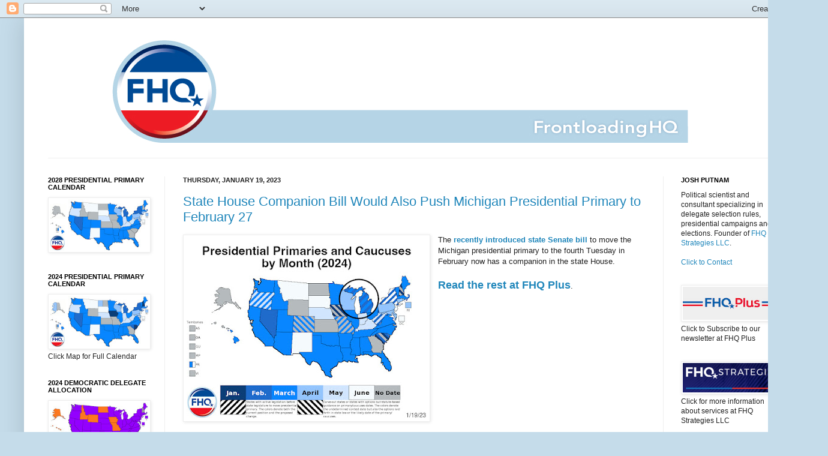

--- FILE ---
content_type: text/html; charset=UTF-8
request_url: http://www.frontloadinghq.com/2023/01/state-house-companion-bill-would-also.html
body_size: 23632
content:
<!DOCTYPE html>
<html class='v2' dir='ltr' xmlns='http://www.w3.org/1999/xhtml' xmlns:b='http://www.google.com/2005/gml/b' xmlns:data='http://www.google.com/2005/gml/data' xmlns:expr='http://www.google.com/2005/gml/expr'>
<head>
<link href='https://www.blogger.com/static/v1/widgets/335934321-css_bundle_v2.css' rel='stylesheet' type='text/css'/>
<!-- Google tag (gtag.js) -->
<script async='async' src='https://www.googletagmanager.com/gtag/js?id=G-175EPE6N6P'></script>
<script>
  window.dataLayer = window.dataLayer || [];
  function gtag(){dataLayer.push(arguments);}
  gtag('js', new Date());

  gtag('config', 'G-175EPE6N6P');
</script>
<meta content='IE=EmulateIE7' http-equiv='X-UA-Compatible'/>
<meta content='width=1200' name='viewport'/>
<meta content='text/html; charset=UTF-8' http-equiv='Content-Type'/>
<meta content='blogger' name='generator'/>
<link href='http://www.frontloadinghq.com/favicon.ico' rel='icon' type='image/x-icon'/>
<link href='http://www.frontloadinghq.com/2023/01/state-house-companion-bill-would-also.html' rel='canonical'/>
<link rel="alternate" type="application/atom+xml" title="Frontloading HQ - Atom" href="http://www.frontloadinghq.com/feeds/posts/default" />
<link rel="alternate" type="application/rss+xml" title="Frontloading HQ - RSS" href="http://www.frontloadinghq.com/feeds/posts/default?alt=rss" />
<link rel="service.post" type="application/atom+xml" title="Frontloading HQ - Atom" href="https://www.blogger.com/feeds/6719252574677567989/posts/default" />

<link rel="alternate" type="application/atom+xml" title="Frontloading HQ - Atom" href="http://www.frontloadinghq.com/feeds/261395829162803229/comments/default" />
<!--Can't find substitution for tag [blog.ieCssRetrofitLinks]-->
<link href='https://blogger.googleusercontent.com/img/b/R29vZ2xl/AVvXsEjAK8KQMObbciHJXjhqyaJ7Q1KUEHheBvsxJ3bQskOldWQoA3kBldNXZyXclHXYyl9MIFJqwjDz5u2Prk_ITKnrq9kMxAOqg3LWs7Oj3j5zv26I7KMliv3W2lH3Od4z6psRZe3A08t5w-icQ_Znf8O2Dcl0RXKpdasJe6xNQupov1TIwmW-mE-MY0SoFA/w400-h300/2024.12_MI-House-bill.jpg' rel='image_src'/>
<meta content='http://www.frontloadinghq.com/2023/01/state-house-companion-bill-would-also.html' property='og:url'/>
<meta content='State House Companion Bill Would Also Push Michigan Presidential Primary to February 27' property='og:title'/>
<meta content='The recently introduced state Senate bill  to move the Michigan presidential primary to the fourth Tuesday in February now has a companion i...' property='og:description'/>
<meta content='https://blogger.googleusercontent.com/img/b/R29vZ2xl/AVvXsEjAK8KQMObbciHJXjhqyaJ7Q1KUEHheBvsxJ3bQskOldWQoA3kBldNXZyXclHXYyl9MIFJqwjDz5u2Prk_ITKnrq9kMxAOqg3LWs7Oj3j5zv26I7KMliv3W2lH3Od4z6psRZe3A08t5w-icQ_Znf8O2Dcl0RXKpdasJe6xNQupov1TIwmW-mE-MY0SoFA/w1200-h630-p-k-no-nu/2024.12_MI-House-bill.jpg' property='og:image'/>
<title>Frontloading HQ: State House Companion Bill Would Also Push Michigan Presidential Primary to February 27</title>
<style id='page-skin-1' type='text/css'><!--
/*
-----------------------------------------------
Blogger Template Style
Name:     Simple
Designer: Josh Peterson
URL:      www.noaesthetic.com
----------------------------------------------- */
/* Variable definitions
====================
<Variable name="keycolor" description="Main Color" type="color" default="#66bbdd"/>
<Group description="Page Text" selector="body">
<Variable name="body.font" description="Font" type="font"
default="normal normal 12px Arial, Tahoma, Helvetica, FreeSans, sans-serif"/>
<Variable name="body.text.color" description="Text Color" type="color" default="#222222"/>
</Group>
<Group description="Backgrounds" selector=".body-fauxcolumns-outer">
<Variable name="body.background.color" description="Outer Background" type="color" default="#66bbdd"/>
<Variable name="content.background.color" description="Main Background" type="color" default="#ffffff"/>
<Variable name="header.background.color" description="Header Background" type="color" default="transparent"/>
</Group>
<Group description="Links" selector=".main-outer">
<Variable name="link.color" description="Link Color" type="color" default="#2288bb"/>
<Variable name="link.visited.color" description="Visited Color" type="color" default="#888888"/>
<Variable name="link.hover.color" description="Hover Color" type="color" default="#33aaff"/>
</Group>
<Group description="Blog Title" selector=".header h1">
<Variable name="header.font" description="Font" type="font"
default="normal normal 60px Arial, Tahoma, Helvetica, FreeSans, sans-serif"/>
<Variable name="header.text.color" description="Title Color" type="color" default="#3399bb" />
</Group>
<Group description="Blog Description" selector=".header .description">
<Variable name="description.text.color" description="Description Color" type="color"
default="#777777" />
</Group>
<Group description="Tabs Text" selector=".tabs-inner .widget li a">
<Variable name="tabs.font" description="Font" type="font"
default="normal normal 14px Arial, Tahoma, Helvetica, FreeSans, sans-serif"/>
<Variable name="tabs.text.color" description="Text Color" type="color" default="#999999"/>
<Variable name="tabs.selected.text.color" description="Selected Color" type="color" default="#000000"/>
</Group>
<Group description="Tabs Background" selector=".tabs-outer .PageList">
<Variable name="tabs.background.color" description="Background Color" type="color" default="#f5f5f5"/>
<Variable name="tabs.selected.background.color" description="Selected Color" type="color" default="#eeeeee"/>
</Group>
<Group description="Post Title" selector="h3.post-title, .comments h4">
<Variable name="post.title.font" description="Font" type="font"
default="normal normal 22px Arial, Tahoma, Helvetica, FreeSans, sans-serif"/>
</Group>
<Group description="Date Header" selector=".date-header">
<Variable name="date.header.color" description="Text Color" type="color"
default="#222222"/>
<Variable name="date.header.background.color" description="Background Color" type="color"
default="transparent"/>
</Group>
<Group description="Post Footer" selector=".post-footer">
<Variable name="post.footer.text.color" description="Text Color" type="color" default="#666666"/>
<Variable name="post.footer.background.color" description="Background Color" type="color"
default="#f9f9f9"/>
<Variable name="post.footer.border.color" description="Shadow Color" type="color" default="#eeeeee"/>
</Group>
<Group description="Gadgets" selector="h2">
<Variable name="widget.title.font" description="Title Font" type="font"
default="normal bold 11px Arial, Tahoma, Helvetica, FreeSans, sans-serif"/>
<Variable name="widget.title.text.color" description="Title Color" type="color" default="#000000"/>
<Variable name="widget.alternate.text.color" description="Alternate Color" type="color" default="#999999"/>
</Group>
<Group description="Images" selector=".main-inner">
<Variable name="image.background.color" description="Background Color" type="color" default="#ffffff"/>
<Variable name="image.border.color" description="Border Color" type="color" default="#eeeeee"/>
<Variable name="image.text.color" description="Caption Text Color" type="color" default="#222222"/>
</Group>
<Group description="Accents" selector=".content-inner">
<Variable name="body.rule.color" description="Separator Line Color" type="color" default="#eeeeee"/>
<Variable name="tabs.border.color" description="Tabs Border Color" type="color" default="#eeeeee"/>
</Group>
<Variable name="body.background" description="Body Background" type="background"
color="#c5dcea" default="$(color) none repeat scroll top left"/>
<Variable name="body.background.override" description="Body Background Override" type="string" default=""/>
<Variable name="body.background.gradient.cap" description="Body Gradient Cap" type="url"
default="url(http://www.blogblog.com/1kt/simple/gradients_light.png)"/>
<Variable name="body.background.gradient.tile" description="Body Gradient Tile" type="url"
default="url(http://www.blogblog.com/1kt/simple/body_gradient_tile_light.png)"/>
<Variable name="content.background.color.selector" description="Content Background Color Selector" type="string" default=".content-inner"/>
<Variable name="content.padding" description="Content Padding" type="length" default="10px"/>
<Variable name="content.padding.horizontal" description="Content Horizontal Padding" type="length" default="10px"/>
<Variable name="content.shadow.spread" description="Content Shadow Spread" type="length" default="40px"/>
<Variable name="content.shadow.spread.webkit" description="Content Shadow Spread (WebKit)" type="length" default="5px"/>
<Variable name="content.shadow.spread.ie" description="Content Shadow Spread (IE)" type="length" default="10px"/>
<Variable name="main.border.width" description="Main Border Width" type="length" default="0"/>
<Variable name="header.background.gradient" description="Header Gradient" type="url" default="none"/>
<Variable name="header.shadow.offset.left" description="Header Shadow Offset Left" type="length" default="-1px"/>
<Variable name="header.shadow.offset.top" description="Header Shadow Offset Top" type="length" default="-1px"/>
<Variable name="header.shadow.spread" description="Header Shadow Spread" type="length" default="1px"/>
<Variable name="header.padding" description="Header Padding" type="length" default="30px"/>
<Variable name="header.border.size" description="Header Border Size" type="length" default="1px"/>
<Variable name="header.bottom.border.size" description="Header Bottom Border Size" type="length" default="1px"/>
<Variable name="header.border.horizontalsize" description="Header Horizontal Border Size" type="length" default="0"/>
<Variable name="description.text.size" description="Description Text Size" type="string" default="140%"/>
<Variable name="tabs.margin.top" description="Tabs Margin Top" type="length" default="0" />
<Variable name="tabs.margin.side" description="Tabs Side Margin" type="length" default="30px" />
<Variable name="tabs.background.gradient" description="Tabs Background Gradient" type="url"
default="url(http://www.blogblog.com/1kt/simple/gradients_light.png)"/>
<Variable name="tabs.border.width" description="Tabs Border Width" type="length" default="1px"/>
<Variable name="tabs.bevel.border.width" description="Tabs Bevel Border Width" type="length" default="1px"/>
<Variable name="date.header.padding" description="Date Header Padding" type="string" default="inherit"/>
<Variable name="date.header.letterspacing" description="Date Header Letter Spacing" type="string" default="inherit"/>
<Variable name="date.header.margin" description="Date Header Margin" type="string" default="inherit"/>
<Variable name="post.margin.bottom" description="Post Bottom Margin" type="length" default="25px"/>
<Variable name="image.border.small.size" description="Image Border Small Size" type="length" default="2px"/>
<Variable name="image.border.large.size" description="Image Border Large Size" type="length" default="5px"/>
<Variable name="page.width.selector" description="Page Width Selector" type="string" default=".region-inner"/>
<Variable name="page.width" description="Page Width" type="string" default="auto"/>
<Variable name="main.section.margin" description="Main Section Margin" type="length" default="15px"/>
<Variable name="main.padding" description="Main Padding" type="length" default="15px"/>
<Variable name="main.padding.top" description="Main Padding Top" type="length" default="30px"/>
<Variable name="main.padding.bottom" description="Main Padding Bottom" type="length" default="30px"/>
<Variable name="paging.background"
color="#ffffff"
description="Background of blog paging area" type="background"
default="transparent none no-repeat scroll top center"/>
<Variable name="footer.bevel" description="Bevel border length of footer" type="length" default="0"/>
<Variable name="startSide" description="Side where text starts in blog language" type="automatic" default="left"/>
<Variable name="endSide" description="Side where text ends in blog language" type="automatic" default="right"/>
*/
/* Content
----------------------------------------------- */
body {
font: normal normal 12px Arial, Tahoma, Helvetica, FreeSans, sans-serif;
color: #222222;
background: #c5dcea none no-repeat scroll center center;
padding: 0 40px 40px 40px;
}
html body .region-inner {
min-width: 0;
max-width: 100%;
width: auto;
}
a:link {
text-decoration:none;
color: #2187bb;
}
a:visited {
text-decoration:none;
color: #aac8da;
}
a:hover {
text-decoration:underline;
color: #999999;
}
.body-fauxcolumn-outer .fauxcolumn-inner {
background: transparent none repeat scroll top left;
_background-image: none;
}
.body-fauxcolumn-outer .cap-top {
position: absolute;
z-index: 1;
height: 400px;
width: 100%;
background: #c5dcea none no-repeat scroll center center;
}
.body-fauxcolumn-outer .cap-top .cap-left {
width: 100%;
background: transparent none repeat-x scroll top left;
_background-image: none;
}
.content-outer {
-moz-box-shadow: 0 0 40px rgba(0, 0, 0, .15);
-webkit-box-shadow: 0 0 5px rgba(0, 0, 0, .15);
-goog-ms-box-shadow: 0 0 10px #333333;
box-shadow: 0 0 40px rgba(0, 0, 0, .15);
margin-bottom: 1px;
}
.content-inner {
padding: 10px 10px;
}
.content-inner {
background-color: #ffffff;
}
/* Header
----------------------------------------------- */
.header-outer {
background: transparent none repeat-x scroll 0 -400px;
_background-image: none;
}
.Header h1 {
font: normal normal 60px Arial, Tahoma, Helvetica, FreeSans, sans-serif;
color: #3299bb;
text-shadow: -1px -1px 1px rgba(0, 0, 0, .2);
}
.Header h1 a {
color: #3299bb;
}
.Header .description {
font-size: 140%;
color: #777777;
}
.header-inner .Header .titlewrapper {
padding: 22px 30px;
}
.header-inner .Header .descriptionwrapper {
padding: 0 30px;
}
/* Tabs
----------------------------------------------- */
.tabs-inner .section:first-child {
border-top: 1px solid #eeeeee;
}
.tabs-inner .section:first-child ul {
margin-top: -1px;
border-top: 1px solid #eeeeee;
border-left: 0 solid #eeeeee;
border-right: 0 solid #eeeeee;
}
.tabs-inner .widget ul {
background: #f5f5f5 url(http://www.blogblog.com/1kt/simple/gradients_light.png) repeat-x scroll 0 -800px;
_background-image: none;
border-bottom: 1px solid #eeeeee;
margin-top: 0;
margin-left: -30px;
margin-right: -30px;
}
.tabs-inner .widget li a {
display: inline-block;
padding: .6em 1em;
font: normal normal 14px Arial, Tahoma, Helvetica, FreeSans, sans-serif;
color: #999999;
border-left: 1px solid #ffffff;
border-right: 1px solid #eeeeee;
}
.tabs-inner .widget li:first-child a {
border-left: none;
}
.tabs-inner .widget li.selected a, .tabs-inner .widget li a:hover {
color: #000000;
background-color: #eeeeee;
text-decoration: none;
}
/* Columns
----------------------------------------------- */
.main-outer {
border-top: 0 solid #eeeeee;
}
.fauxcolumn-left-outer .fauxcolumn-inner {
border-right: 1px solid #eeeeee;
}
.fauxcolumn-right-outer .fauxcolumn-inner {
border-left: 1px solid #eeeeee;
}
/* Headings
----------------------------------------------- */
h2 {
margin: 0 0 1em 0;
font: normal bold 11px Arial, Tahoma, Helvetica, FreeSans, sans-serif;
color: #000000;
text-transform: uppercase;
}
/* Widgets
----------------------------------------------- */
.widget .zippy {
color: #999999;
text-shadow: 2px 2px 1px rgba(0, 0, 0, .1);
}
.widget .popular-posts ul {
list-style: none;
}
/* Posts
----------------------------------------------- */
.date-header span {
background-color: transparent;
color: #222222;
padding: inherit;
letter-spacing: inherit;
margin: inherit;
}
.main-inner {
padding-top: 30px;
padding-bottom: 30px;
}
.main-inner .column-center-inner {
padding: 0 15px;
}
.main-inner .column-center-inner .section {
margin: 0 15px;
}
.post {
margin: 0 0 25px 0;
}
h3.post-title, .comments h4 {
font: normal normal 22px Arial, Tahoma, Helvetica, FreeSans, sans-serif;
margin: .75em 0 0;
}
.post-body {
font-size: 110%;
line-height: 1.4;
position: relative;
}
.post-body img, .post-body .tr-caption-container, .Profile img, .Image img,
.BlogList .item-thumbnail img {
padding: 2px;
background: #ffffff;
border: 1px solid #eeeeee;
-moz-box-shadow: 1px 1px 5px rgba(0, 0, 0, .1);
-webkit-box-shadow: 1px 1px 5px rgba(0, 0, 0, .1);
box-shadow: 1px 1px 5px rgba(0, 0, 0, .1);
}
.post-body img, .post-body .tr-caption-container {
padding: 5px;
}
.post-body .tr-caption-container {
color: #222222;
}
.post-body .tr-caption-container img {
padding: 0;
background: transparent;
border: none;
-moz-box-shadow: 0 0 0 rgba(0, 0, 0, .1);
-webkit-box-shadow: 0 0 0 rgba(0, 0, 0, .1);
box-shadow: 0 0 0 rgba(0, 0, 0, .1);
}
.post-header {
margin: 0 0 1.5em;
line-height: 1.6;
font-size: 90%;
}
.post-footer {
margin: 20px -2px 0;
padding: 5px 10px;
color: #666666;
background-color: #eeeeee;
border-bottom: 1px solid #eeeeee;
line-height: 1.6;
font-size: 90%;
}
#comments .comment-author {
padding-top: 1.5em;
border-top: 1px solid #eeeeee;
background-position: 0 1.5em;
}
#comments .comment-author:first-child {
padding-top: 0;
border-top: none;
}
.avatar-image-container {
margin: .2em 0 0;
}
#comments .avatar-image-container img {
border: 1px solid #eeeeee;
}
/* Accents
---------------------------------------------- */
.section-columns td.columns-cell {
border-left: 1px solid #eeeeee;
}
.blog-pager {
background: transparent none no-repeat scroll top center;
}
.blog-pager-older-link, .home-link,
.blog-pager-newer-link {
background-color: #ffffff;
padding: 5px;
}
.footer-outer {
border-top: 0 dashed #bbbbbb;
}
/* Mobile
----------------------------------------------- */
body.mobile  {
padding: 0;
}
.mobile .content-inner {
padding: 0;
}
.mobile .content-outer {
-webkit-box-shadow: 0 0 3px rgba(0, 0, 0, .15);
box-shadow: 0 0 3px rgba(0, 0, 0, .15);
padding: 0 40px;
}
body.mobile .AdSense {
margin-left: -40px;
}
.mobile .tabs-inner .widget ul {
margin-left: 0;
margin-right: 0;
}
.mobile .post {
margin: 0;
}
.mobile .main-inner .column-center-inner .section {
margin: 0;
}
.mobile .main-inner {
padding-top: 20px;
padding-bottom: 20px;
}
.mobile .main-inner .column-center-inner {
padding: 0;
}
.mobile .date-header span {
padding: 0.4em 10px;
margin: 0 -10px;
}
.mobile h3.post-title {
margin: 0;
}
.mobile .blog-pager {
background: transparent;
}
.mobile .footer-outer {
border-top: none;
}
.mobile .main-inner, .mobile .footer-inner {
background-color: #ffffff;
}
.mobile-index-contents {
color: #222222;
}
.mobile-link-button {
background-color: #2187bb;
}
.mobile-link-button a:link, .mobile-link-button a:visited {
color: #ffffff;
}

--></style>
<style id='template-skin-1' type='text/css'><!--
body {
min-width: 1300px;
}
.content-outer, .content-fauxcolumn-outer, .region-inner {
min-width: 1300px;
max-width: 1300px;
_width: 1300px;
}
.main-inner .columns {
padding-left: 225px;
padding-right: 225px;
}
.main-inner .fauxcolumn-center-outer {
left: 225px;
right: 225px;
/* IE6 does not respect left and right together */
_width: expression(this.parentNode.offsetWidth -
parseInt("225px") -
parseInt("225px") + 'px');
}
.main-inner .fauxcolumn-left-outer {
width: 225px;
}
.main-inner .fauxcolumn-right-outer {
width: 225px;
}
.main-inner .column-left-outer {
width: 225px;
right: 100%;
margin-left: -225px;
}
.main-inner .column-right-outer {
width: 225px;
margin-right: -225px;
}
#layout {
min-width: 0;
}
#layout .content-outer {
min-width: 0;
width: 800px;
}
#layout .region-inner {
min-width: 0;
width: auto;
}
--></style>
<script type='text/javascript'>

  var _gaq = _gaq || [];
  _gaq.push(['_setAccount', 'UA-3480148-1']);
  _gaq.push(['_trackPageview']);

  (function() {
    var ga = document.createElement('script'); ga.type = 'text/javascript'; ga.async = true;
    ga.src = ('https:' == document.location.protocol ? 'https://ssl' : 'http://www') + '.google-analytics.com/ga.js';
    var s = document.getElementsByTagName('script')[0]; s.parentNode.insertBefore(ga, s);
  })();
  gtag('config', 'UA-178772253-1');
</script>
<meta content='uxKUbEJs9F3tU5TYeS0V' name='follow.it-verification-code'/><link href='https://www.blogger.com/dyn-css/authorization.css?targetBlogID=6719252574677567989&amp;zx=cda2cbc8-993e-4159-a31d-1809b464d730' media='none' onload='if(media!=&#39;all&#39;)media=&#39;all&#39;' rel='stylesheet'/><noscript><link href='https://www.blogger.com/dyn-css/authorization.css?targetBlogID=6719252574677567989&amp;zx=cda2cbc8-993e-4159-a31d-1809b464d730' rel='stylesheet'/></noscript>
<meta name='google-adsense-platform-account' content='ca-host-pub-1556223355139109'/>
<meta name='google-adsense-platform-domain' content='blogspot.com'/>

</head>
<body class='loading'>
<div class='navbar section' id='navbar'><div class='widget Navbar' data-version='1' id='Navbar1'><script type="text/javascript">
    function setAttributeOnload(object, attribute, val) {
      if(window.addEventListener) {
        window.addEventListener('load',
          function(){ object[attribute] = val; }, false);
      } else {
        window.attachEvent('onload', function(){ object[attribute] = val; });
      }
    }
  </script>
<div id="navbar-iframe-container"></div>
<script type="text/javascript" src="https://apis.google.com/js/platform.js"></script>
<script type="text/javascript">
      gapi.load("gapi.iframes:gapi.iframes.style.bubble", function() {
        if (gapi.iframes && gapi.iframes.getContext) {
          gapi.iframes.getContext().openChild({
              url: 'https://www.blogger.com/navbar/6719252574677567989?po\x3d261395829162803229\x26origin\x3dhttp://www.frontloadinghq.com',
              where: document.getElementById("navbar-iframe-container"),
              id: "navbar-iframe"
          });
        }
      });
    </script><script type="text/javascript">
(function() {
var script = document.createElement('script');
script.type = 'text/javascript';
script.src = '//pagead2.googlesyndication.com/pagead/js/google_top_exp.js';
var head = document.getElementsByTagName('head')[0];
if (head) {
head.appendChild(script);
}})();
</script>
</div></div>
<div class='body-fauxcolumns'>
<div class='fauxcolumn-outer body-fauxcolumn-outer'>
<div class='cap-top'>
<div class='cap-left'></div>
<div class='cap-right'></div>
</div>
<div class='fauxborder-left'>
<div class='fauxborder-right'></div>
<div class='fauxcolumn-inner'>
</div>
</div>
<div class='cap-bottom'>
<div class='cap-left'></div>
<div class='cap-right'></div>
</div>
</div>
</div>
<div class='content'>
<div class='content-fauxcolumns'>
<div class='fauxcolumn-outer content-fauxcolumn-outer'>
<div class='cap-top'>
<div class='cap-left'></div>
<div class='cap-right'></div>
</div>
<div class='fauxborder-left'>
<div class='fauxborder-right'></div>
<div class='fauxcolumn-inner'>
</div>
</div>
<div class='cap-bottom'>
<div class='cap-left'></div>
<div class='cap-right'></div>
</div>
</div>
</div>
<div class='content-outer'>
<div class='content-cap-top cap-top'>
<div class='cap-left'></div>
<div class='cap-right'></div>
</div>
<div class='fauxborder-left content-fauxborder-left'>
<div class='fauxborder-right content-fauxborder-right'></div>
<div class='content-inner'>
<header>
<div class='header-outer'>
<div class='header-cap-top cap-top'>
<div class='cap-left'></div>
<div class='cap-right'></div>
</div>
<div class='fauxborder-left header-fauxborder-left'>
<div class='fauxborder-right header-fauxborder-right'></div>
<div class='region-inner header-inner'>
<div class='header section' id='header'><div class='widget Header' data-version='1' id='Header1'>
<div id='header-inner'>
<a href='http://www.frontloadinghq.com/' style='display: block'>
<img alt='Frontloading HQ' height='223px; ' id='Header1_headerimg' src='https://blogger.googleusercontent.com/img/b/R29vZ2xl/AVvXsEgq2IpVQzD6PcCT9yhnchG7uGO8IbZhUmb-gltNM1GYlv0CiL7pI-1eiHnnKcTx0nfou_OAAeTlDIDHtqSnvA45dyCc6aosPly3hwf3_3mVS33081ZCxxFpgmktR2GAxwR0_2qVo6Ktj2Kk/s1600/FHQ_banner.jpg' style='display: block' width='1200px; '/>
</a>
</div>
</div></div>
</div>
</div>
<div class='header-cap-bottom cap-bottom'>
<div class='cap-left'></div>
<div class='cap-right'></div>
</div>
</div>
</header>
<div class='tabs-outer'>
<div class='tabs-cap-top cap-top'>
<div class='cap-left'></div>
<div class='cap-right'></div>
</div>
<div class='fauxborder-left tabs-fauxborder-left'>
<div class='fauxborder-right tabs-fauxborder-right'></div>
<div class='region-inner tabs-inner'>
<div class='tabs no-items section' id='crosscol'></div>
<div class='tabs no-items section' id='crosscol-overflow'></div>
</div>
</div>
<div class='tabs-cap-bottom cap-bottom'>
<div class='cap-left'></div>
<div class='cap-right'></div>
</div>
</div>
<div class='main-outer'>
<div class='main-cap-top cap-top'>
<div class='cap-left'></div>
<div class='cap-right'></div>
</div>
<div class='fauxborder-left main-fauxborder-left'>
<div class='fauxborder-right main-fauxborder-right'></div>
<div class='region-inner main-inner'>
<div class='columns fauxcolumns'>
<div class='fauxcolumn-outer fauxcolumn-center-outer'>
<div class='cap-top'>
<div class='cap-left'></div>
<div class='cap-right'></div>
</div>
<div class='fauxborder-left'>
<div class='fauxborder-right'></div>
<div class='fauxcolumn-inner'>
</div>
</div>
<div class='cap-bottom'>
<div class='cap-left'></div>
<div class='cap-right'></div>
</div>
</div>
<div class='fauxcolumn-outer fauxcolumn-left-outer'>
<div class='cap-top'>
<div class='cap-left'></div>
<div class='cap-right'></div>
</div>
<div class='fauxborder-left'>
<div class='fauxborder-right'></div>
<div class='fauxcolumn-inner'>
</div>
</div>
<div class='cap-bottom'>
<div class='cap-left'></div>
<div class='cap-right'></div>
</div>
</div>
<div class='fauxcolumn-outer fauxcolumn-right-outer'>
<div class='cap-top'>
<div class='cap-left'></div>
<div class='cap-right'></div>
</div>
<div class='fauxborder-left'>
<div class='fauxborder-right'></div>
<div class='fauxcolumn-inner'>
</div>
</div>
<div class='cap-bottom'>
<div class='cap-left'></div>
<div class='cap-right'></div>
</div>
</div>
<!-- corrects IE6 width calculation -->
<div class='columns-inner'>
<div class='column-center-outer'>
<div class='column-center-inner'>
<div class='main section' id='main'><div class='widget Blog' data-version='1' id='Blog1'>
<div class='blog-posts hfeed'>

          <div class="date-outer">
        
<h2 class='date-header'><span>Thursday, January 19, 2023</span></h2>

          <div class="date-posts">
        
<div class='post-outer'>
<div class='post hentry'>
<a name='261395829162803229'></a>
<h3 class='post-title entry-title'>
<a href='http://www.frontloadinghq.com/2023/01/state-house-companion-bill-would-also.html'>State House Companion Bill Would Also Push Michigan Presidential Primary to February 27</a>
</h3>
<div class='post-header'>
<div class='post-header-line-1'></div>
</div>
<div class='post-body entry-content'>
<div class="separator" style="clear: both; text-align: center;"><a href="https://blogger.googleusercontent.com/img/b/R29vZ2xl/AVvXsEjAK8KQMObbciHJXjhqyaJ7Q1KUEHheBvsxJ3bQskOldWQoA3kBldNXZyXclHXYyl9MIFJqwjDz5u2Prk_ITKnrq9kMxAOqg3LWs7Oj3j5zv26I7KMliv3W2lH3Od4z6psRZe3A08t5w-icQ_Znf8O2Dcl0RXKpdasJe6xNQupov1TIwmW-mE-MY0SoFA/s800/2024.12_MI-House-bill.jpg" style="clear: left; float: left; margin-bottom: 1em; margin-right: 1em;"><img border="0" data-original-height="600" data-original-width="800" height="300" src="https://blogger.googleusercontent.com/img/b/R29vZ2xl/AVvXsEjAK8KQMObbciHJXjhqyaJ7Q1KUEHheBvsxJ3bQskOldWQoA3kBldNXZyXclHXYyl9MIFJqwjDz5u2Prk_ITKnrq9kMxAOqg3LWs7Oj3j5zv26I7KMliv3W2lH3Od4z6psRZe3A08t5w-icQ_Znf8O2Dcl0RXKpdasJe6xNQupov1TIwmW-mE-MY0SoFA/w400-h300/2024.12_MI-House-bill.jpg" width="400" /></a></div>The <b><a href="https://www.fhqplus.com/p/bill-introduced-in-michigan-senate">recently introduced state Senate bill</a></b> to move the Michigan presidential primary to the fourth Tuesday in February now has a companion in the state House.&nbsp;<div><br /></div><div><b style="font-size: large;"><a href="https://www.fhqplus.com/p/state-house-companion-bill-would">Read the rest at FHQ Plus</a></b>.<br /><div><br /></div><div><br /></div><div><div style="text-align: center;"><iframe frameborder="0" height="320" scrolling="no" src="https://www.fhqplus.com/embed" style="background: white; border: 1px solid #EEE;" width="480"></iframe></div></div><div><br /></div><div><br /></div><div><div><div><div>--</div><div>This legislation has been added to the updated&nbsp;<b><a href="https://www.frontloadinghq.com/p/the-2024.html">2024 presidential primary calendar</a></b>.&nbsp;</div></div><div><br /></div><div><br /></div><div></div><div>--</div><div><div><div><b>Recent posts:</b></div><div><b><a href="https://www.frontloadinghq.com/2023/01/how-do-new-hampshirites-really-feel.html">How Do New Hampshirites Really Feel About 2024 and the Presidential Primary Calendar?</a></b></div><div><b><br /></b></div><div><b><a href="https://www.frontloadinghq.com/2023/01/assembly-companion-introduced-to.html">Assembly Companion Introduced to Consolidate New York Primaries in June</a></b></div><div><b><br /></b></div><div><b><a href="https://www.frontloadinghq.com/2023/01/west-virginia-bill-would-move.html">West Virginia Bill Would Move Presidential Primary to February</a></b></div><div><b></b></div><div><b></b></div><div><b></b></div><div><b></b></div><div><b></b></div><div><b></b></div><div><b></b></div><div><b></b></div><div><b></b></div><div><b></b></div><div><b></b></div><div><b></b></div><div><br /></div></div><div><br /></div><div><span style="background-color: rgba(255, 255, 255, 0);">Follow FHQ on&nbsp;</span><a href="http://twitter.com/FHQ"><b>Twitter</b></a><span style="background-color: rgba(255, 255, 255, 0);">,&nbsp;</span><a href="https://instagram.com/frontloading.hq?igshid=1pea4cnn1j5n8"><b>Instagram</b></a><span style="background-color: rgba(255, 255, 255, 0);">,&nbsp;</span><b><a href="http://www.facebook.com/pages/Frontloading-HQ/131276633554369">Facebook</a></b><span style="background-color: rgba(255, 255, 255, 0);">,&nbsp;<b><a href="https://mas.to/@fhq">Mastodon</a></b>&nbsp;and&nbsp;<b><a href="https://post.news/fhq_">Post</a></b>&nbsp;or subscribe by&nbsp;<b><a href="https://follow.it/frontloading-hq?pub">Email</a></b>.</span></div><div><span style="background-color: rgba(255, 255, 255, 0);"><br /></span></div><div><b style="background-color: rgba(255, 255, 255, 0);"><i>See more on our political/electoral consulting venture at</i></b><span style="background-color: rgba(255, 255, 255, 0);">&nbsp;</span><b style="background-color: rgba(255, 255, 255, 0);"><a href="https://www.fhqstrategies.com">FHQ Strategies</a></b><span style="background-color: rgba(255, 255, 255, 0);">.</span></div></div></div></div></div>
<div style='clear: both;'></div>
</div>
<div class='post-footer'>
<div class='post-footer-line post-footer-line-1'><span class='post-author vcard'>
Posted by
<span class='fn'>Josh Putnam</span>
</span>
<span class='post-timestamp'>
at
<a class='timestamp-link' href='http://www.frontloadinghq.com/2023/01/state-house-companion-bill-would-also.html' rel='bookmark' title='permanent link'><abbr class='published' title='2023-01-19T11:45:00-05:00'>11:45&#8239;AM</abbr></a>
</span>
<span class='post-comment-link'>
</span>
<span class='post-icons'>
<span class='item-action'>
<a href='https://www.blogger.com/email-post/6719252574677567989/261395829162803229' title='Email Post'>
<img alt='' class='icon-action' height='13' src='http://img1.blogblog.com/img/icon18_email.gif' width='18'/>
</a>
</span>
</span>
<span class='post-backlinks post-comment-link'>
</span>
</div>
<div class='post-footer-line post-footer-line-2'><span class='post-labels'>
Labels:
<a href='http://www.frontloadinghq.com/search/label/2023%20state%20legislative%20session' rel='tag'>2023 state legislative session</a>,
<a href='http://www.frontloadinghq.com/search/label/2024%20presidential%20election' rel='tag'>2024 presidential election</a>,
<a href='http://www.frontloadinghq.com/search/label/Michigan' rel='tag'>Michigan</a>,
<a href='http://www.frontloadinghq.com/search/label/pre-window' rel='tag'>pre-window</a>,
<a href='http://www.frontloadinghq.com/search/label/presidential%20primaries' rel='tag'>presidential primaries</a>,
<a href='http://www.frontloadinghq.com/search/label/primary%20bills' rel='tag'>primary bills</a>,
<a href='http://www.frontloadinghq.com/search/label/primary%20calendar' rel='tag'>primary calendar</a>,
<a href='http://www.frontloadinghq.com/search/label/primary%20movement' rel='tag'>primary movement</a>
</span>
</div>
<div class='post-footer-line post-footer-line-3'></div><div addthis:title='State House Companion Bill Would Also Push Michigan Presidential Primary to February 27' addthis:url='http://www.frontloadinghq.com/2023/01/state-house-companion-bill-would-also.html' class='addthis_toolbox addthis_default_style'><a class='addthis_button_compact' href='http://www.addthis.com/bookmark.php?v=250&username=jtputnam'>Share</a>
<span class='addthis_separator'>|</span>
<a class='addthis_button_digg'></a>
<a class='addthis_button_stumbleupon'></a>
<a class='addthis_button_reddit'></a>
<a class='addthis_button_tumblr'></a>
<a class='addthis_button_delicious'></a>
<a class='addthis_button_google_plusone'></a>
<a class='addthis_button_facebook_like' fb:like:layout='button_count'></a>
<a class='addthis_button_tweet'></a>
</div>
<script src='http://s7.addthis.com/js/250/addthis_widget.js#username=jtputnam' type='text/javascript'></script>
</div>
</div>
<div class='comments' id='comments'>
<a name='comments'></a>
<h4>No comments:</h4>
<div id='Blog1_comments-block-wrapper'>
<dl class='avatar-comment-indent' id='comments-block'>
</dl>
</div>
<p class='comment-footer'>
<a href='https://www.blogger.com/comment/fullpage/post/6719252574677567989/261395829162803229' onclick='javascript:window.open(this.href, "bloggerPopup", "toolbar=0,location=0,statusbar=1,menubar=0,scrollbars=yes,width=640,height=500"); return false;'>Post a Comment</a>
</p>
</div>
</div>

        </div></div>
      
</div>
<div class='blog-pager' id='blog-pager'>
<span id='blog-pager-newer-link'>
<a class='blog-pager-newer-link' href='http://www.frontloadinghq.com/2023/01/hawaii-bill-would-establish.html' id='Blog1_blog-pager-newer-link' title='Newer Post'>Newer Post</a>
</span>
<span id='blog-pager-older-link'>
<a class='blog-pager-older-link' href='http://www.frontloadinghq.com/2023/01/how-do-new-hampshirites-really-feel.html' id='Blog1_blog-pager-older-link' title='Older Post'>Older Post</a>
</span>
<a class='home-link' href='http://www.frontloadinghq.com/'>Home</a>
</div>
<div class='clear'></div>
<div class='post-feeds'>
<div class='feed-links'>
Subscribe to:
<a class='feed-link' href='http://www.frontloadinghq.com/feeds/261395829162803229/comments/default' target='_blank' type='application/atom+xml'>Post Comments (Atom)</a>
</div>
</div>
</div></div>
</div>
</div>
<div class='column-left-outer'>
<div class='column-left-inner'>
<aside>
<div class='sidebar section' id='sidebar-left-1'><div class='widget Image' data-version='1' id='Image35'>
<h2>2028 Presidential Primary Calendar</h2>
<div class='widget-content'>
<a href='https://www.frontloadinghq.com/p/the-2028-presidential-primary-calendar.html'>
<img alt='2028 Presidential Primary Calendar' height='113' id='Image35_img' src='https://blogger.googleusercontent.com/img/a/AVvXsEhwQLcLGP99UveLazhK1fzHo1R8hdZPazuHFlmkk2hQ8dNbAQXXIFLAOywTSkrtJaCJ0BLtZItG2vhnywfuNeVpv21xuUifebB71o-lFpM6aDgoOlnof3cYSRigRnl60NvOW4YJ886Fra-dKC7asJUZQzVDZcnCYukCMG14ibMfHF-GmuRF8q_NmbkQscsk=s217' width='217'/>
</a>
<br/>
</div>
<div class='clear'></div>
</div><div class='widget Image' data-version='1' id='Image26'>
<h2>2024 Presidential Primary Calendar</h2>
<div class='widget-content'>
<a href='https://www.frontloadinghq.com/p/the-2024.html'>
<img alt='2024 Presidential Primary Calendar' height='113' id='Image26_img' src='https://blogger.googleusercontent.com/img/a/AVvXsEjkhyw_7NFiAXu5TSy_dyhpSXfExqkSW_KSysZRDbAYcLDEb9KMg_0kGFfuPY-JyiSrqWqSe6DKuaO29DZtyynhYYqYBtEnZuZyj0-xZHTY0CSpmf9kAHJ58xAOnjwT6BfQVlPFjO9HiR5ff3UHtimmZtxQYsKM6bFmVV_UIT-ZMdqYtsFCPObdAoofxg=s217' width='217'/>
</a>
<br/>
<span class='caption'>Click Map for Full Calendar</span>
</div>
<div class='clear'></div>
</div><div class='widget Image' data-version='1' id='Image34'>
<h2>2024 Democratic Delegate Allocation</h2>
<div class='widget-content'>
<a href='https://www.frontloadinghq.com/p/2024-democratic-delegate-allocation-and.html'>
<img alt='2024 Democratic Delegate Allocation' height='112' id='Image34_img' src='https://blogger.googleusercontent.com/img/a/AVvXsEjtKrKQLYOe2UzBJGY253YnnPe5_z-_gmy3r6-mREapGMet2zgcoJHXNF5IbB__gD5oO7My-mevoeUkVpWj7T6MVwPpSMKJrTY2-jwF8kUIKUSt3GoFG39jUaualrtmK_4snR8GxL0h7EQJS51dsU795KFpuvWgko_nL7RXUFUvlGn9yl6YtpsUff3snr_L=s217' width='217'/>
</a>
<br/>
<span class='caption'>Click map for full rules</span>
</div>
<div class='clear'></div>
</div><div class='widget Image' data-version='1' id='Image30'>
<h2>2024 Republican delegate allocation</h2>
<div class='widget-content'>
<a href='https://www.frontloadinghq.com/p/2024-republican-delegate-allocation.html'>
<img alt='2024 Republican delegate allocation' height='113' id='Image30_img' src='https://blogger.googleusercontent.com/img/a/AVvXsEi_CasEVjOSkKEVvhDGO00_3JJLdi3fFpVWCBUR7t-vNNLbY0XS3nlLNOjQRibIm3FN6icufxwEvqQ2ZGCd7cpxZlo5F66QGWYKmJEstroITtjOESq4yJQIcIHv5mUh1UATdChXnBcya77w81W8z8xJXsm38NTVny7X8aQjR3Axm2VQi9esOBVWJinEZ7XG=s217' width='217'/>
</a>
<br/>
<span class='caption'>Click map for full rules</span>
</div>
<div class='clear'></div>
</div><div class='widget Image' data-version='1' id='Image21'>
<h2>2020 Presidential Primary Calendar</h2>
<div class='widget-content'>
<a href='http://frontloading.blogspot.com/p/2020-presidential-primary-calendar.html'>
<img alt='2020 Presidential Primary Calendar' height='85' id='Image21_img' src='https://blogger.googleusercontent.com/img/b/R29vZ2xl/AVvXsEhDIG4Oq0s0_XXWZ0UcCm99JCtA9I7Bm95wY-5NPJGILfmjXw21j5UqMzYY9JkZHm4FljDzrWhtk7-k5hjCrclW6O8Kgk8okqM96ug2SKGJqq-H6M8_65Ilf2yN6AVc6fd7lk_K8SjZyevb/s165/2020_calendar_thumbnail_final.png' width='165'/>
</a>
<br/>
<span class='caption'>Click Map for Full Calendar</span>
</div>
<div class='clear'></div>
</div><div class='widget Image' data-version='1' id='Image19'>
<h2>2016 Presidential Primary Calendar</h2>
<div class='widget-content'>
<a href='http://frontloading.blogspot.com/p/2016-presidential-primary-calendar.html'>
<img alt='2016 Presidential Primary Calendar' height='99' id='Image19_img' src='https://blogger.googleusercontent.com/img/b/R29vZ2xl/AVvXsEgxzac_64TVLtldudfgaruBfYgwfvsSmzsC1eP13vH-yyfkMkgD0Iz9SWpLBl6Lct65Q8DaWgNWeptkIaDgxlkd5Y7GnDnBhFxLHjJJRkxt1wfd8raE0k0iu-fr6A3Zu2nrGJNCjvYTjvI1/s190/2016.calendar.column.png' width='190'/>
</a>
<br/>
<span class='caption'>Click Map for Full Calendar</span>
</div>
<div class='clear'></div>
</div><div class='widget Image' data-version='1' id='Image33'>
<h2>2012 Presidential Primary Calendar</h2>
<div class='widget-content'>
<a href='http://frontloading.blogspot.com/p/2012-presidential-primary-calendar.html'>
<img alt='2012 Presidential Primary Calendar' height='114' id='Image33_img' src='https://blogger.googleusercontent.com/img/b/R29vZ2xl/AVvXsEjv49MTJSLf9VxWm1wNFZvV0fqTPhZAsygjMkuI3Z0qgbkXjslE9jl-qWNgTeQXBFUjtm7HDlXr4Ph2flC-v-WDD_a9U7y6-ubNbrcdWkWfOQxqOkQTwnTW1-Pl-CpisXiv6uTJ3SUeO_oT/s200/2012.jpg' width='200'/>
</a>
<br/>
<span class='caption'>Click Map for Full Calendar</span>
</div>
<div class='clear'></div>
</div><div class='widget Image' data-version='1' id='Image5'>
<h2>2008 Presidential Primary Calendar</h2>
<div class='widget-content'>
<a href='http://frontloading.blogspot.com/2009/03/2008-presidential-primary-calendar.html'>
<img alt='2008 Presidential Primary Calendar' height='104' id='Image5_img' src='https://blogger.googleusercontent.com/img/b/R29vZ2xl/AVvXsEjD2izs6R19RhNyibF9S3V633yCzobs5NFOAkw6qOLOksjgUwqgd-lY6at4tbhN8SRoFeiXQzPB37qNwbVzhLDeytCJO2buwFWUKqfkl3LD9Ati3gZ4O7IhcI932ryOpPqx072Z3HABS6wC/s200/2008.jpg' width='200'/>
</a>
<br/>
<span class='caption'>Click Map for Full Calendar</span>
</div>
<div class='clear'></div>
</div><div class='widget Image' data-version='1' id='Image6'>
<h2>2004 Presidential Primary Calendar</h2>
<div class='widget-content'>
<a href='http://frontloading.blogspot.com/2009/03/2004-presidential-primary-calendar.html'>
<img alt='2004 Presidential Primary Calendar' height='104' id='Image6_img' src='https://blogger.googleusercontent.com/img/b/R29vZ2xl/AVvXsEgGS_p4k3Qq0ebYJwLVHqyYF2G4-0dZMCXi6Jz5JFYf9sxJEhH_8LtcUi9Gc_S9aCwTvmbjv6DTG23lH8eWEJdpDZuQGpwkpO8C9GoX-8wSjt8A4KTELJL3uUKog2XgMGbwWlc4TLJNlcxB/s200/2004.jpg' width='200'/>
</a>
<br/>
<span class='caption'>Click Map for Full Calendar</span>
</div>
<div class='clear'></div>
</div><div class='widget Image' data-version='1' id='Image7'>
<h2>2000 Presidential Primary Calendar</h2>
<div class='widget-content'>
<a href='http://frontloading.blogspot.com/2009/03/2000-presidential-primary-calendar.html'>
<img alt='2000 Presidential Primary Calendar' height='104' id='Image7_img' src='https://blogger.googleusercontent.com/img/b/R29vZ2xl/AVvXsEjDVL4fuZn_wtXmG00OZUb2h0nA2TbY1V1FvkgfF0WoXoTgKaPzcYs-oDVcGj0Yb-tXvCWjYSomUUtr0zdQijHvUG7oyJni03EXkrWMcgEQ636gSTTTz-6HonTr0s1UJfLQk-9svGsUbCXJ/s200/2000.jpg' width='200'/>
</a>
<br/>
<span class='caption'>Click Map for Full Calendar</span>
</div>
<div class='clear'></div>
</div><div class='widget Image' data-version='1' id='Image8'>
<h2>1996 Presidential Primary Calendar</h2>
<div class='widget-content'>
<a href='http://frontloading.blogspot.com/2009/02/1996-presidential-primary-calendar.html'>
<img alt='1996 Presidential Primary Calendar' height='104' id='Image8_img' src='https://blogger.googleusercontent.com/img/b/R29vZ2xl/AVvXsEhU41O8KGIn2i7sdXt4dgIBz-UjYZHXFRAnpfOnEyxYmUemoHobq3y4fluDWxYOFgJnTK21M1aKVEq4J2ZSERqMoal1udRJmpuYtf55T1zPeIDwSmcGBquvcyThjf-EcauBHt9XNL6GrLdo/s200/1996.jpg' width='200'/>
</a>
<br/>
<span class='caption'>Click Map for Full Calendar</span>
</div>
<div class='clear'></div>
</div><div class='widget Image' data-version='1' id='Image9'>
<h2>1992 Presidential Primary Calendar</h2>
<div class='widget-content'>
<a href='http://frontloading.blogspot.com/2009/02/1992-presidential-primary-calendar.html'>
<img alt='1992 Presidential Primary Calendar' height='103' id='Image9_img' src='https://blogger.googleusercontent.com/img/b/R29vZ2xl/AVvXsEh7VvGtBaDP3V0A-KfavxlbRY3bES0TNr30mbhyphenhyphenoP3svxEjscLvWNSUsViFlEQKE_mR8Cw8iiUn_NldBHuM4U8YnR63mlE6WmlkXpnzQREjA3pwlLW5EbUg8dTwcYGxhx-ztIU21JCuN1Mx/s200/1992.jpg' width='200'/>
</a>
<br/>
<span class='caption'>Click Map for Full Calendar</span>
</div>
<div class='clear'></div>
</div><div class='widget Image' data-version='1' id='Image10'>
<h2>1988 Presidential Primary Calendar</h2>
<div class='widget-content'>
<a href='http://frontloading.blogspot.com/2009/02/1988-presidential-primary-calendar.html'>
<img alt='1988 Presidential Primary Calendar' height='103' id='Image10_img' src='https://blogger.googleusercontent.com/img/b/R29vZ2xl/AVvXsEhtWtOUgpUIdC6Q8r2ShzJpsM2_tpHZOATK8ykIWn_MMWaHl7AH2TjkuJC7V3qnxDXlOtd1SwuGtemJmqHkkeLnqqOaTDy0GyeD7sxnyYBRk8qZOjiJ82wzomr8wN3VsTTQHKDCi2Vdlhof/s200/1988.jpg' width='200'/>
</a>
<br/>
<span class='caption'>Click Map for Full Calendar</span>
</div>
<div class='clear'></div>
</div><div class='widget Image' data-version='1' id='Image11'>
<h2>1984 Presidential Primary Calendar</h2>
<div class='widget-content'>
<a href='http://frontloading.blogspot.com/2009/02/1984-presidential-primary-calendar.html'>
<img alt='1984 Presidential Primary Calendar' height='103' id='Image11_img' src='https://blogger.googleusercontent.com/img/b/R29vZ2xl/AVvXsEh1BsoV3Z_HpH_OYiIp6985_lGd7InjPG-5I33828q_dNUfUPwunYr1eM1yVHaeqAh8LXSSXldIBIPdaNl-SrCkVQbxJjef6zc6ZaCyIn4YCWzYeSHtsP1f6QApBFEQ33BrS-uJemb15vqR/s200/1984.jpg' width='200'/>
</a>
<br/>
<span class='caption'>Click Map for Full Calendar</span>
</div>
<div class='clear'></div>
</div><div class='widget Image' data-version='1' id='Image12'>
<h2>1980 Presidential Primary Calendar</h2>
<div class='widget-content'>
<a href='http://frontloading.blogspot.com/2009/02/1980-presidential-primary-calendar.html'>
<img alt='1980 Presidential Primary Calendar' height='103' id='Image12_img' src='https://blogger.googleusercontent.com/img/b/R29vZ2xl/AVvXsEjK0aTnLQ4mKt4bncZYc_Z0_qRCL61BYJQc8-UNOh2xxjb22kC0C5Dxg2lULtSfaCV1SA9R_lfHugbRhKlh5fcQyopM0kJQWtWX1uJ-Eg3JNp8T393Mud1Xbb_bdgjYUKUsIi2k6BWGTxHp/s200/1980.jpg' width='200'/>
</a>
<br/>
<span class='caption'>Click Map for Full Calendar</span>
</div>
<div class='clear'></div>
</div><div class='widget Image' data-version='1' id='Image13'>
<h2>1976 Presidential Primary Calendar</h2>
<div class='widget-content'>
<a href='http://frontloading.blogspot.com/2009/02/1976-presidential-primary-calendar.html'>
<img alt='1976 Presidential Primary Calendar' height='103' id='Image13_img' src='https://blogger.googleusercontent.com/img/b/R29vZ2xl/AVvXsEj8P-1aaY_5Y_VM4NVuZ1DlKb18RgGcEvr79Rv8A8tBTgqzg2Q-CAx-xh6NG5FmFo5QDqfUPsfCcL5YXnyrPFwXefYVZnBc9XshDZoCgYI74q9F4MuCoPBYCAN6Z3Tu2VjS7SsbVd8rpIRS/s200/1976.jpg' width='200'/>
</a>
<br/>
<span class='caption'>Click Map for Full Calendar</span>
</div>
<div class='clear'></div>
</div><div class='widget Image' data-version='1' id='Image25'>
<h2>2020 Democratic Delegate Allocation and Selection</h2>
<div class='widget-content'>
<a href='https://frontloading.blogspot.com/p/2020-democratic-delegate-allocation-and.html'>
<img alt='2020 Democratic Delegate Allocation and Selection' height='84' id='Image25_img' src='https://blogger.googleusercontent.com/img/b/R29vZ2xl/AVvXsEhGrTrXg75UzJegT40JzNHLv-tlO8T_MJaJpBauL7w7A5-4PNNPlr4W5dU7QHTBu2azInut2l0QPQ0tqj3Hh6pc1n4tICl6JBz7TPT9oyD5Pua7actFdCZhXUVl3GYNmBIPQRS42wTjj5Wh/s1600/2020_dem_del_sel_thumbnail.png' width='165'/>
</a>
<br/>
<span class='caption'>Click Map for More</span>
</div>
<div class='clear'></div>
</div><div class='widget LinkList' data-version='1' id='LinkList5'>
<h2>2020 Delegate Selection Rules</h2>
<div class='widget-content'>
<ul>
<li><a href='https://drive.google.com/file/d/1N5uwBJxbeJihIbkn_DfI8RX9VG-fiXGF/view?usp=sharing'>Democratic rules</a></li>
<li><a href='https://drive.google.com/file/d/11MtLGftESEX7WSca2jPkZS_33SmDN1DD/view?usp=sharing'>Democratic convention call</a></li>
<li><a href='https://drive.google.com/file/d/1h1uguJAyknGFFiM4oB9ksZxWwshma1_r/view?usp=sharing'>Republican rules</a></li>
</ul>
<div class='clear'></div>
</div>
</div><div class='widget Image' data-version='1' id='Image28'>
<h2>2020 Republican Delegate Allocation</h2>
<div class='widget-content'>
<a href='https://www.frontloadinghq.com/p/2020-republican-delegate-allocation.html'>
<img alt='2020 Republican Delegate Allocation' height='112' id='Image28_img' src='https://blogger.googleusercontent.com/img/a/AVvXsEhCJXYC7U8_KyVyM47eYSzAXPTT5Auk6ymXrRZgxEE2sOELbQccud5LxVQMV-_WYNHeqDgoHyn4Avz2BVJf33l0Tlw5qY_Yf7nimq-Tvy01hBRYeT07h6CKfbA789HprjSBDL4w3essLZtX3aaqeYIt_t9K1qVnYmbfb0tIBZg-oF964LnL62Wc3NGkhg=s217' width='217'/>
</a>
<br/>
<span class='caption'>Click Map for full rules</span>
</div>
<div class='clear'></div>
</div><div class='widget Image' data-version='1' id='Image16'>
<h2>2016 Democratic Delegate Allocation</h2>
<div class='widget-content'>
<a href='http://frontloading.blogspot.com/p/2016-democratic-delegate-allocation.html'>
<img alt='2016 Democratic Delegate Allocation' height='101' id='Image16_img' src='https://blogger.googleusercontent.com/img/b/R29vZ2xl/AVvXsEgBYjlxWEm3G5fWAUPgyNmAOhZVZKuCS2MvKFdVR-_U47V4RxPX3eCV-XmgoLxIojclkeGXFFbXW7ibA6TM1Op-LPmflKvIKtjFB4R2f_b1PgUqBBygFQSq2bddvnMiZ4hF9Tzzx-DipuUi/s190/2016_Dem_contest_type_col.png' width='190'/>
</a>
<br/>
<span class='caption'>Click Map for full rules</span>
</div>
<div class='clear'></div>
</div><div class='widget Image' data-version='1' id='Image4'>
<h2>2016 Republican Delegate Allocation</h2>
<div class='widget-content'>
<a href='http://frontloading.blogspot.com/p/2016-republican-delegate-allocation-by.html'>
<img alt='2016 Republican Delegate Allocation' height='100' id='Image4_img' src='https://blogger.googleusercontent.com/img/b/R29vZ2xl/AVvXsEjfRLexY4rBqtM7tezx5q9Fxq0qWj1POH3LPBUMLjmdq5ZXHS6UGEX5uMnBla48G9abOmgo4RfMXrGu8pRSFNnkKG7q-3dSyg2lsc6Y4GCjwgtoIdL4e90adj4TlQUvcyqvo9OdiAKDnCcC/s190/2016.allocation.png' width='190'/>
</a>
<br/>
<span class='caption'>Click map for full rules</span>
</div>
<div class='clear'></div>
</div><div class='widget LinkList' data-version='1' id='LinkList8'>
<div class='widget-content'>
<ul>
<li><a href='http://frontloading.blogspot.com/2015/04/republican-proportionality-rules.html'>Part One: Changes Since 2012</a></li>
<li><a href='http://frontloading.blogspot.com/2015/04/republican-proportionality-rules_17.html'>Part Two: Implications for 2016</a></li>
<li><a href='http://frontloading.blogspot.com/2015/04/republican-proportionality-rules_19.html'>Part Three: Winner-Take-All Mythology</a></li>
</ul>
<div class='clear'></div>
</div>
</div><div class='widget LinkList' data-version='1' id='LinkList3'>
<div class='widget-content'>
<ul>
<li><a href='http://www.washingtonpost.com/blogs/monkey-cage/wp/2015/05/12/everything-you-need-to-know-about-how-the-presidential-primary-works/'>Everything you need to know about how the presidential primary works</a></li>
<li><a href='https://www.washingtonpost.com/news/monkey-cage/wp/2016/02/16/everything-you-need-to-know-about-delegate-math-in-the-presidential-primary/'>Everything you need to know about delegate math in the presidential primary</a></li>
<li><a href='http://www.centerforpolitics.org/crystalball/articles/a-glossary-of-national-convention-delegate-allocation/'>A Glossary of National Convention Delegate Allocation</a></li>
</ul>
<div class='clear'></div>
</div>
</div><div class='widget LinkList' data-version='1' id='LinkList2'>
<h2>2016 Delegate Selection Rules</h2>
<div class='widget-content'>
<ul>
<li><a href='https://www.scribd.com/doc/237924369/2016-Democratic-Delegate-Selection-Rules'>Democratic Party</a></li>
<li><a href='https://www.scribd.com/doc/251466317/Rules-of-the-Republican-Party-3-0-FINAL'>Republican Party</a></li>
</ul>
<div class='clear'></div>
</div>
</div><div class='widget Image' data-version='1' id='Image20'>
<h2>2016 Republican Delegate Selection</h2>
<div class='widget-content'>
<a href='http://frontloading.blogspot.com/p/2016-republican-delegate-selection.html'>
<img alt='2016 Republican Delegate Selection' height='104' id='Image20_img' src='https://blogger.googleusercontent.com/img/b/R29vZ2xl/AVvXsEgA_E9h3zcQUGA0RU1-GrEFsJdY1XqVCOasfENiZfZ7ctxaSxWaflhX2IdsSY5mMqfPkKcBqEM9XIfRvpxJUSmA2WnC2gPO3SJTjGw8rx2qI6YYuL5yPjgzc7NTGcZae6jZ688yNmU-Ysae/s190/2016.gop_del_sel_col.png' width='190'/>
</a>
<br/>
<span class='caption'>Click map for selection & calendar</span>
</div>
<div class='clear'></div>
</div></div>
</aside>
</div>
</div>
<div class='column-right-outer'>
<div class='column-right-inner'>
<aside>
<div class='sidebar section' id='sidebar-right-1'><div class='widget Text' data-version='1' id='Text2'>
<h2 class='title'>Josh Putnam</h2>
<div class='widget-content'>
Political scientist and consultant specializing in delegate selection rules, presidential campaigns and elections. Founder of <a href="https://www.fhqstrategies.com/">FHQ Strategies LLC</a>.<br /><br /><div><a href="mailto:frontloading.hq@gmail.com">Click to Contact</a></div>
</div>
<div class='clear'></div>
</div><div class='widget Image' data-version='1' id='Image29'>
<div class='widget-content'>
<a href='https://www.fhqplus.com/'>
<img alt='' height='72' id='Image29_img' src='https://blogger.googleusercontent.com/img/a/AVvXsEgP_4VDu2zq8_yPnhENNK_I1fDcOMmVO1Aol5sOJPTb3y8pi_rfhnsLGlD265A0zhO2FFjDRGQmtFm30MuG55KHv2Nc_KJUEWQYx0IBmgns48NVJkAxS-CEaBh7b_OWcIVk2RCKB4v8vD3srKPPN4qKZhCwR4m6azg3ZBhRx6EhKfMInzN0QrqqjczBeCN-=s217' width='217'/>
</a>
<br/>
<span class='caption'>Click to Subscribe to our newsletter at FHQ Plus</span>
</div>
<div class='clear'></div>
</div><div class='widget Image' data-version='1' id='Image27'>
<div class='widget-content'>
<a href='https://www.fhqstrategies.com'>
<img alt='' height='64' id='Image27_img' src='https://blogger.googleusercontent.com/img/b/R29vZ2xl/AVvXsEj0jVEbfhn87L0iJiYAdAell1FozN60iwMS3GYL7UT3gQCuOzrNEtMeMi2RR7iUEvrplRq7svcX0pzHjXYaGNB4je2RkM9bBjbrJvdD0sBT_0g3I-cBUjzCG3t0mpzmNZRVnW94d3XcrJna/s1600/Screen+Shot+2021-02-02+at+3.19.00+PM.png' width='217'/>
</a>
<br/>
<span class='caption'>Click for more information about services at FHQ Strategies LLC</span>
</div>
<div class='clear'></div>
</div><div class='widget HTML' data-version='1' id='HTML1'>
<div class='widget-content'>
<style>
.followit--follow-form-container[attr-a][attr-b][attr-c][attr-d][attr-e][attr-f] .form-preview {
  display: flex !important;
  flex-direction: column !important;
  justify-content: center !important;
  margin-top: 30px !important;
  padding: clamp(17px, 5%, 40px) clamp(17px, 7%, 50px) !important;
  max-width: none !important;
  border-radius: 6px !important;
  box-shadow: 0 5px 25px rgba(34, 60, 47, 0.25) !important;
}
.followit--follow-form-container[attr-a][attr-b][attr-c][attr-d][attr-e][attr-f] .form-preview,
.followit--follow-form-container[attr-a][attr-b][attr-c][attr-d][attr-e][attr-f] .form-preview *{
  box-sizing: border-box !important;
}
.followit--follow-form-container[attr-a][attr-b][attr-c][attr-d][attr-e][attr-f] .form-preview .preview-heading {
  width: 100% !important;
}
.followit--follow-form-container[attr-a][attr-b][attr-c][attr-d][attr-e][attr-f] .form-preview .preview-heading h5{
  margin-top: 0 !important;
  margin-bottom: 0 !important;
}
.followit--follow-form-container[attr-a][attr-b][attr-c][attr-d][attr-e][attr-f] .form-preview .preview-input-field {
  margin-top: 20px !important;
  width: 100% !important;
}
.followit--follow-form-container[attr-a][attr-b][attr-c][attr-d][attr-e][attr-f] .form-preview .preview-input-field input {
  width: 100% !important;
  height: 40px !important;
  border-radius: 6px !important;
  border: 2px solid #e9e8e8 !important;
  background-color: #fff !important;
  outline: none !important;
}
.followit--follow-form-container[attr-a][attr-b][attr-c][attr-d][attr-e][attr-f] .form-preview .preview-input-field input {
  color: #000000 !important;
  font-family: "Montserrat" !important;
  font-size: 14px !important;
  font-weight: 400 !important;
  line-height: 20px !important;
  text-align: center !important;
}
.followit--follow-form-container[attr-a][attr-b][attr-c][attr-d][attr-e][attr-f] .form-preview .preview-input-field input::placeholder {
  color: #000000 !important;
  opacity: 1 !important;
}

.followit--follow-form-container[attr-a][attr-b][attr-c][attr-d][attr-e][attr-f] .form-preview .preview-input-field input:-ms-input-placeholder {
  color: #000000 !important;
}

.followit--follow-form-container[attr-a][attr-b][attr-c][attr-d][attr-e][attr-f] .form-preview .preview-input-field input::-ms-input-placeholder {
  color: #000000 !important;
}
.followit--follow-form-container[attr-a][attr-b][attr-c][attr-d][attr-e][attr-f] .form-preview .preview-submit-button {
  margin-top: 10px !important;
  width: 100% !important;
}
.followit--follow-form-container[attr-a][attr-b][attr-c][attr-d][attr-e][attr-f] .form-preview .preview-submit-button button {
  width: 100% !important;
  height: 40px !important;
  border: 0 !important;
  border-radius: 6px !important;
  line-height: 0px !important;
}
.followit--follow-form-container[attr-a][attr-b][attr-c][attr-d][attr-e][attr-f] .form-preview .preview-submit-button button:hover {
  cursor: pointer !important;
}
.followit--follow-form-container[attr-a][attr-b][attr-c][attr-d][attr-e][attr-f] .powered-by-line {
  color: #231f20 !important;
  font-family: "Montserrat" !important;
  font-size: 13px !important;
  font-weight: 400 !important;
  line-height: 25px !important;
  text-align: center !important;
  text-decoration: none !important;
  display: flex !important;
  width: 100% !important;
  justify-content: center !important;
  align-items: center !important;
  margin-top: 10px !important;
}
.followit--follow-form-container[attr-a][attr-b][attr-c][attr-d][attr-e][attr-f] .powered-by-line img {
  margin-left: 10px !important;
  height: 1.13em !important;
  max-height: 1.13em !important;
}
</style><div class="followit--follow-form-container" attr-a attr-b attr-c attr-d attr-e attr-f><form data-v-2f850a8c="" action="https://api.follow.it/subscription-form/[base64]/8" method="post"><div data-v-2f850a8c="" class="form-preview" style="background-color: rgb(255, 255, 255); position: relative;"><div data-v-2f850a8c="" class="preview-heading"><h5 data-v-2f850a8c="" style="text-transform: none !important; font-family: Arial; font-weight: bold; color: rgb(0, 0, 0); font-size: 16px; text-align: center;">
                  Get new FHQ posts by email:
                </h5></div> <div data-v-2f850a8c="" class="preview-input-field"><input data-v-2f850a8c="" type="email" name="email" required="required" placeholder="Enter your email" spellcheck="false" style="text-transform: none !important; font-family: Arial; font-weight: normal; color: rgb(0, 0, 0); font-size: 14px; text-align: center; background-color: rgb(255, 255, 255);" /></div> <div data-v-2f850a8c="" class="preview-submit-button"><button data-v-2f850a8c="" type="submit" style="text-transform: none !important; font-family: Arial; font-weight: bold; color: rgb(255, 255, 255); font-size: 16px; text-align: center; background-color: rgb(0, 0, 0);">
                  Subscribe
                </button></div></div></form><a href="https://follow.it" class="powered-by-line">Powered by <img src="https://follow.it/static/img/colored-logo.svg" alt="follow.it" height="17px"/></a></div>
</div>
<div class='clear'></div>
</div><div class='widget BlogArchive' data-version='1' id='BlogArchive1'>
<h2>Blog Archive</h2>
<div class='widget-content'>
<div id='ArchiveList'>
<div id='BlogArchive1_ArchiveList'>
<ul class='hierarchy'>
<li class='archivedate collapsed'>
<a class='toggle' href='javascript:void(0)'>
<span class='zippy'>

        &#9658;&#160;
      
</span>
</a>
<a class='post-count-link' href='http://www.frontloadinghq.com/2026/'>
2026
</a>
<span class='post-count' dir='ltr'>(2)</span>
<ul class='hierarchy'>
<li class='archivedate collapsed'>
<a class='toggle' href='javascript:void(0)'>
<span class='zippy'>

        &#9658;&#160;
      
</span>
</a>
<a class='post-count-link' href='http://www.frontloadinghq.com/2026/01/'>
January
</a>
<span class='post-count' dir='ltr'>(2)</span>
</li>
</ul>
</li>
</ul>
<ul class='hierarchy'>
<li class='archivedate collapsed'>
<a class='toggle' href='javascript:void(0)'>
<span class='zippy'>

        &#9658;&#160;
      
</span>
</a>
<a class='post-count-link' href='http://www.frontloadinghq.com/2025/'>
2025
</a>
<span class='post-count' dir='ltr'>(48)</span>
<ul class='hierarchy'>
<li class='archivedate collapsed'>
<a class='toggle' href='javascript:void(0)'>
<span class='zippy'>

        &#9658;&#160;
      
</span>
</a>
<a class='post-count-link' href='http://www.frontloadinghq.com/2025/12/'>
December
</a>
<span class='post-count' dir='ltr'>(4)</span>
</li>
</ul>
<ul class='hierarchy'>
<li class='archivedate collapsed'>
<a class='toggle' href='javascript:void(0)'>
<span class='zippy'>

        &#9658;&#160;
      
</span>
</a>
<a class='post-count-link' href='http://www.frontloadinghq.com/2025/11/'>
November
</a>
<span class='post-count' dir='ltr'>(5)</span>
</li>
</ul>
<ul class='hierarchy'>
<li class='archivedate collapsed'>
<a class='toggle' href='javascript:void(0)'>
<span class='zippy'>

        &#9658;&#160;
      
</span>
</a>
<a class='post-count-link' href='http://www.frontloadinghq.com/2025/10/'>
October
</a>
<span class='post-count' dir='ltr'>(6)</span>
</li>
</ul>
<ul class='hierarchy'>
<li class='archivedate collapsed'>
<a class='toggle' href='javascript:void(0)'>
<span class='zippy'>

        &#9658;&#160;
      
</span>
</a>
<a class='post-count-link' href='http://www.frontloadinghq.com/2025/09/'>
September
</a>
<span class='post-count' dir='ltr'>(2)</span>
</li>
</ul>
<ul class='hierarchy'>
<li class='archivedate collapsed'>
<a class='toggle' href='javascript:void(0)'>
<span class='zippy'>

        &#9658;&#160;
      
</span>
</a>
<a class='post-count-link' href='http://www.frontloadinghq.com/2025/08/'>
August
</a>
<span class='post-count' dir='ltr'>(4)</span>
</li>
</ul>
<ul class='hierarchy'>
<li class='archivedate collapsed'>
<a class='toggle' href='javascript:void(0)'>
<span class='zippy'>

        &#9658;&#160;
      
</span>
</a>
<a class='post-count-link' href='http://www.frontloadinghq.com/2025/07/'>
July
</a>
<span class='post-count' dir='ltr'>(5)</span>
</li>
</ul>
<ul class='hierarchy'>
<li class='archivedate collapsed'>
<a class='toggle' href='javascript:void(0)'>
<span class='zippy'>

        &#9658;&#160;
      
</span>
</a>
<a class='post-count-link' href='http://www.frontloadinghq.com/2025/06/'>
June
</a>
<span class='post-count' dir='ltr'>(1)</span>
</li>
</ul>
<ul class='hierarchy'>
<li class='archivedate collapsed'>
<a class='toggle' href='javascript:void(0)'>
<span class='zippy'>

        &#9658;&#160;
      
</span>
</a>
<a class='post-count-link' href='http://www.frontloadinghq.com/2025/04/'>
April
</a>
<span class='post-count' dir='ltr'>(4)</span>
</li>
</ul>
<ul class='hierarchy'>
<li class='archivedate collapsed'>
<a class='toggle' href='javascript:void(0)'>
<span class='zippy'>

        &#9658;&#160;
      
</span>
</a>
<a class='post-count-link' href='http://www.frontloadinghq.com/2025/03/'>
March
</a>
<span class='post-count' dir='ltr'>(1)</span>
</li>
</ul>
<ul class='hierarchy'>
<li class='archivedate collapsed'>
<a class='toggle' href='javascript:void(0)'>
<span class='zippy'>

        &#9658;&#160;
      
</span>
</a>
<a class='post-count-link' href='http://www.frontloadinghq.com/2025/02/'>
February
</a>
<span class='post-count' dir='ltr'>(16)</span>
</li>
</ul>
</li>
</ul>
<ul class='hierarchy'>
<li class='archivedate collapsed'>
<a class='toggle' href='javascript:void(0)'>
<span class='zippy'>

        &#9658;&#160;
      
</span>
</a>
<a class='post-count-link' href='http://www.frontloadinghq.com/2024/'>
2024
</a>
<span class='post-count' dir='ltr'>(16)</span>
<ul class='hierarchy'>
<li class='archivedate collapsed'>
<a class='toggle' href='javascript:void(0)'>
<span class='zippy'>

        &#9658;&#160;
      
</span>
</a>
<a class='post-count-link' href='http://www.frontloadinghq.com/2024/10/'>
October
</a>
<span class='post-count' dir='ltr'>(5)</span>
</li>
</ul>
<ul class='hierarchy'>
<li class='archivedate collapsed'>
<a class='toggle' href='javascript:void(0)'>
<span class='zippy'>

        &#9658;&#160;
      
</span>
</a>
<a class='post-count-link' href='http://www.frontloadinghq.com/2024/09/'>
September
</a>
<span class='post-count' dir='ltr'>(1)</span>
</li>
</ul>
<ul class='hierarchy'>
<li class='archivedate collapsed'>
<a class='toggle' href='javascript:void(0)'>
<span class='zippy'>

        &#9658;&#160;
      
</span>
</a>
<a class='post-count-link' href='http://www.frontloadinghq.com/2024/08/'>
August
</a>
<span class='post-count' dir='ltr'>(3)</span>
</li>
</ul>
<ul class='hierarchy'>
<li class='archivedate collapsed'>
<a class='toggle' href='javascript:void(0)'>
<span class='zippy'>

        &#9658;&#160;
      
</span>
</a>
<a class='post-count-link' href='http://www.frontloadinghq.com/2024/02/'>
February
</a>
<span class='post-count' dir='ltr'>(2)</span>
</li>
</ul>
<ul class='hierarchy'>
<li class='archivedate collapsed'>
<a class='toggle' href='javascript:void(0)'>
<span class='zippy'>

        &#9658;&#160;
      
</span>
</a>
<a class='post-count-link' href='http://www.frontloadinghq.com/2024/01/'>
January
</a>
<span class='post-count' dir='ltr'>(5)</span>
</li>
</ul>
</li>
</ul>
<ul class='hierarchy'>
<li class='archivedate expanded'>
<a class='toggle' href='javascript:void(0)'>
<span class='zippy toggle-open'>

        &#9660;&#160;
      
</span>
</a>
<a class='post-count-link' href='http://www.frontloadinghq.com/2023/'>
2023
</a>
<span class='post-count' dir='ltr'>(223)</span>
<ul class='hierarchy'>
<li class='archivedate collapsed'>
<a class='toggle' href='javascript:void(0)'>
<span class='zippy'>

        &#9658;&#160;
      
</span>
</a>
<a class='post-count-link' href='http://www.frontloadinghq.com/2023/12/'>
December
</a>
<span class='post-count' dir='ltr'>(1)</span>
</li>
</ul>
<ul class='hierarchy'>
<li class='archivedate collapsed'>
<a class='toggle' href='javascript:void(0)'>
<span class='zippy'>

        &#9658;&#160;
      
</span>
</a>
<a class='post-count-link' href='http://www.frontloadinghq.com/2023/11/'>
November
</a>
<span class='post-count' dir='ltr'>(1)</span>
</li>
</ul>
<ul class='hierarchy'>
<li class='archivedate collapsed'>
<a class='toggle' href='javascript:void(0)'>
<span class='zippy'>

        &#9658;&#160;
      
</span>
</a>
<a class='post-count-link' href='http://www.frontloadinghq.com/2023/10/'>
October
</a>
<span class='post-count' dir='ltr'>(6)</span>
</li>
</ul>
<ul class='hierarchy'>
<li class='archivedate collapsed'>
<a class='toggle' href='javascript:void(0)'>
<span class='zippy'>

        &#9658;&#160;
      
</span>
</a>
<a class='post-count-link' href='http://www.frontloadinghq.com/2023/09/'>
September
</a>
<span class='post-count' dir='ltr'>(1)</span>
</li>
</ul>
<ul class='hierarchy'>
<li class='archivedate collapsed'>
<a class='toggle' href='javascript:void(0)'>
<span class='zippy'>

        &#9658;&#160;
      
</span>
</a>
<a class='post-count-link' href='http://www.frontloadinghq.com/2023/08/'>
August
</a>
<span class='post-count' dir='ltr'>(8)</span>
</li>
</ul>
<ul class='hierarchy'>
<li class='archivedate collapsed'>
<a class='toggle' href='javascript:void(0)'>
<span class='zippy'>

        &#9658;&#160;
      
</span>
</a>
<a class='post-count-link' href='http://www.frontloadinghq.com/2023/07/'>
July
</a>
<span class='post-count' dir='ltr'>(13)</span>
</li>
</ul>
<ul class='hierarchy'>
<li class='archivedate collapsed'>
<a class='toggle' href='javascript:void(0)'>
<span class='zippy'>

        &#9658;&#160;
      
</span>
</a>
<a class='post-count-link' href='http://www.frontloadinghq.com/2023/06/'>
June
</a>
<span class='post-count' dir='ltr'>(29)</span>
</li>
</ul>
<ul class='hierarchy'>
<li class='archivedate collapsed'>
<a class='toggle' href='javascript:void(0)'>
<span class='zippy'>

        &#9658;&#160;
      
</span>
</a>
<a class='post-count-link' href='http://www.frontloadinghq.com/2023/05/'>
May
</a>
<span class='post-count' dir='ltr'>(31)</span>
</li>
</ul>
<ul class='hierarchy'>
<li class='archivedate collapsed'>
<a class='toggle' href='javascript:void(0)'>
<span class='zippy'>

        &#9658;&#160;
      
</span>
</a>
<a class='post-count-link' href='http://www.frontloadinghq.com/2023/04/'>
April
</a>
<span class='post-count' dir='ltr'>(28)</span>
</li>
</ul>
<ul class='hierarchy'>
<li class='archivedate collapsed'>
<a class='toggle' href='javascript:void(0)'>
<span class='zippy'>

        &#9658;&#160;
      
</span>
</a>
<a class='post-count-link' href='http://www.frontloadinghq.com/2023/03/'>
March
</a>
<span class='post-count' dir='ltr'>(47)</span>
</li>
</ul>
<ul class='hierarchy'>
<li class='archivedate collapsed'>
<a class='toggle' href='javascript:void(0)'>
<span class='zippy'>

        &#9658;&#160;
      
</span>
</a>
<a class='post-count-link' href='http://www.frontloadinghq.com/2023/02/'>
February
</a>
<span class='post-count' dir='ltr'>(29)</span>
</li>
</ul>
<ul class='hierarchy'>
<li class='archivedate expanded'>
<a class='toggle' href='javascript:void(0)'>
<span class='zippy toggle-open'>

        &#9660;&#160;
      
</span>
</a>
<a class='post-count-link' href='http://www.frontloadinghq.com/2023/01/'>
January
</a>
<span class='post-count' dir='ltr'>(29)</span>
<ul class='posts'>
<li><a href='http://www.frontloadinghq.com/2023/01/michigan-house-passes-february.html'>Michigan House Passes February Presidential Primar...</a></li>
<li><a href='http://www.frontloadinghq.com/2023/01/ranked-choice-voting-in-2024.html'>Ranked Choice Voting in 2024 Presidential Primarie...</a></li>
<li><a href='http://www.frontloadinghq.com/2023/01/the-rnc-presidential-primary-debates.html'>The RNC Presidential Primary Debates Committee is ...</a></li>
<li><a href='http://www.frontloadinghq.com/2023/01/michigan-senate-passes-february.html'>Michigan Senate Passes February Presidential Prima...</a></li>
<li><a href='http://www.frontloadinghq.com/2023/01/companion-super-tuesday-bill-introduced.html'>Companion Super Tuesday Bill Introduced in Hawaii ...</a></li>
<li><a href='http://www.frontloadinghq.com/2023/01/dnc-rules-and-bylaws-committee-extends.html'>DNC Rules and Bylaws Committee Extends Waiver Comp...</a></li>
<li><a href='http://www.frontloadinghq.com/2023/01/delaware-as-pre-window-calendar-stand.html'>Delaware as a Pre-Window Calendar Stand-in on Stan...</a></li>
<li><a href='http://www.frontloadinghq.com/2023/01/legislation-to-alter-electoral-vote.html'>Legislation to Alter Electoral Vote Allocation Int...</a></li>
<li><a href='http://www.frontloadinghq.com/2023/01/hawaii-senate-bill-proposes-super.html'>Hawaii Senate Bill Proposes Super Tuesday Presiden...</a></li>
<li><a href='http://www.frontloadinghq.com/2023/01/on-people-of-new-hampshire-vs-joe-biden.html'>On &quot;The People of New Hampshire vs. Joe Biden&quot;</a></li>
<li><a href='http://www.frontloadinghq.com/2023/01/alternative-bill-would-schedule-new.html'>Alternative Bill Would Schedule New York President...</a></li>
<li><a href='http://www.frontloadinghq.com/2023/01/new-hampshire-senate-moves-to-further.html'>New Hampshire Senate Moves to Further Protect Firs...</a></li>
<li><a href='http://www.frontloadinghq.com/2023/01/hawaii-bill-would-establish.html'>Hawaii Bill Would Establish a Presidential Primary</a></li>
<li><a href='http://www.frontloadinghq.com/2023/01/state-house-companion-bill-would-also.html'>State House Companion Bill Would Also Push Michiga...</a></li>
<li><a href='http://www.frontloadinghq.com/2023/01/how-do-new-hampshirites-really-feel.html'>How Do New Hampshirites Really Feel About 2024 and...</a></li>
<li><a href='http://www.frontloadinghq.com/2023/01/assembly-companion-introduced-to.html'>Assembly Companion Introduced to Consolidate New Y...</a></li>
<li><a href='http://www.frontloadinghq.com/2023/01/west-virginia-bill-would-move.html'>West Virginia Bill Would Move Presidential Primary...</a></li>
<li><a href='http://www.frontloadinghq.com/2023/01/post-2022-partisan-control-of-state.html'>Post-2022 Partisan Control of State Government and...</a></li>
<li><a href='http://www.frontloadinghq.com/2023/01/iowa-back-in-democratic-pre-window.html'>Iowa Back in the Democratic Pre-Window?</a></li>
<li><a href='http://www.frontloadinghq.com/2023/01/legislative-odds-and-ends-from-new.html'>Legislative Odds and Ends from New Hampshire with ...</a></li>
<li><a href='http://www.frontloadinghq.com/2023/01/roadblock-to-earlier-michigan.html'>Roadblock to an Earlier Michigan Presidential Prim...</a></li>
<li><a href='http://www.frontloadinghq.com/2023/01/bill-introduced-in-michigan-senate-to.html'>Bill Introduced in Michigan Senate to Move Preside...</a></li>
<li><a href='http://www.frontloadinghq.com/2023/01/identical-third-bill-would-reestablish.html'>Identical Third Bill Would Reestablish Missouri&#39;s ...</a></li>
<li><a href='http://www.frontloadinghq.com/2023/01/progress-report-new-hampshires-calendar.html'>Progress Report: New Hampshire&#39;s calendar status, ...</a></li>
<li><a href='http://www.frontloadinghq.com/2023/01/legislation-is-on-way-to-move.html'>Legislation is on the way to move Pennsylvania pre...</a></li>
<li><a href='http://www.frontloadinghq.com/2023/01/progress-report-view-of-early-georgia.html'>Progress Report: A view of an early Georgia Democr...</a></li>
<li><a href='http://www.frontloadinghq.com/2023/01/a-super-tuesday-presidential-primary-in.html'>A Super Tuesday Presidential Primary in Oregon?</a></li>
<li><a href='http://www.frontloadinghq.com/2023/01/new-york-bill-would-consolidate.html'>New York Bill Would Consolidate Primaries in June</a></li>
<li><a href='http://www.frontloadinghq.com/2023/01/primary-movement-starts-with-state.html'>Primary Movement Starts with the State Legislature...</a></li>
</ul>
</li>
</ul>
</li>
</ul>
<ul class='hierarchy'>
<li class='archivedate collapsed'>
<a class='toggle' href='javascript:void(0)'>
<span class='zippy'>

        &#9658;&#160;
      
</span>
</a>
<a class='post-count-link' href='http://www.frontloadinghq.com/2022/'>
2022
</a>
<span class='post-count' dir='ltr'>(25)</span>
<ul class='hierarchy'>
<li class='archivedate collapsed'>
<a class='toggle' href='javascript:void(0)'>
<span class='zippy'>

        &#9658;&#160;
      
</span>
</a>
<a class='post-count-link' href='http://www.frontloadinghq.com/2022/12/'>
December
</a>
<span class='post-count' dir='ltr'>(19)</span>
</li>
</ul>
<ul class='hierarchy'>
<li class='archivedate collapsed'>
<a class='toggle' href='javascript:void(0)'>
<span class='zippy'>

        &#9658;&#160;
      
</span>
</a>
<a class='post-count-link' href='http://www.frontloadinghq.com/2022/11/'>
November
</a>
<span class='post-count' dir='ltr'>(3)</span>
</li>
</ul>
<ul class='hierarchy'>
<li class='archivedate collapsed'>
<a class='toggle' href='javascript:void(0)'>
<span class='zippy'>

        &#9658;&#160;
      
</span>
</a>
<a class='post-count-link' href='http://www.frontloadinghq.com/2022/09/'>
September
</a>
<span class='post-count' dir='ltr'>(1)</span>
</li>
</ul>
<ul class='hierarchy'>
<li class='archivedate collapsed'>
<a class='toggle' href='javascript:void(0)'>
<span class='zippy'>

        &#9658;&#160;
      
</span>
</a>
<a class='post-count-link' href='http://www.frontloadinghq.com/2022/06/'>
June
</a>
<span class='post-count' dir='ltr'>(1)</span>
</li>
</ul>
<ul class='hierarchy'>
<li class='archivedate collapsed'>
<a class='toggle' href='javascript:void(0)'>
<span class='zippy'>

        &#9658;&#160;
      
</span>
</a>
<a class='post-count-link' href='http://www.frontloadinghq.com/2022/05/'>
May
</a>
<span class='post-count' dir='ltr'>(1)</span>
</li>
</ul>
</li>
</ul>
<ul class='hierarchy'>
<li class='archivedate collapsed'>
<a class='toggle' href='javascript:void(0)'>
<span class='zippy'>

        &#9658;&#160;
      
</span>
</a>
<a class='post-count-link' href='http://www.frontloadinghq.com/2021/'>
2021
</a>
<span class='post-count' dir='ltr'>(35)</span>
<ul class='hierarchy'>
<li class='archivedate collapsed'>
<a class='toggle' href='javascript:void(0)'>
<span class='zippy'>

        &#9658;&#160;
      
</span>
</a>
<a class='post-count-link' href='http://www.frontloadinghq.com/2021/03/'>
March
</a>
<span class='post-count' dir='ltr'>(6)</span>
</li>
</ul>
<ul class='hierarchy'>
<li class='archivedate collapsed'>
<a class='toggle' href='javascript:void(0)'>
<span class='zippy'>

        &#9658;&#160;
      
</span>
</a>
<a class='post-count-link' href='http://www.frontloadinghq.com/2021/02/'>
February
</a>
<span class='post-count' dir='ltr'>(20)</span>
</li>
</ul>
<ul class='hierarchy'>
<li class='archivedate collapsed'>
<a class='toggle' href='javascript:void(0)'>
<span class='zippy'>

        &#9658;&#160;
      
</span>
</a>
<a class='post-count-link' href='http://www.frontloadinghq.com/2021/01/'>
January
</a>
<span class='post-count' dir='ltr'>(9)</span>
</li>
</ul>
</li>
</ul>
<ul class='hierarchy'>
<li class='archivedate collapsed'>
<a class='toggle' href='javascript:void(0)'>
<span class='zippy'>

        &#9658;&#160;
      
</span>
</a>
<a class='post-count-link' href='http://www.frontloadinghq.com/2020/'>
2020
</a>
<span class='post-count' dir='ltr'>(245)</span>
<ul class='hierarchy'>
<li class='archivedate collapsed'>
<a class='toggle' href='javascript:void(0)'>
<span class='zippy'>

        &#9658;&#160;
      
</span>
</a>
<a class='post-count-link' href='http://www.frontloadinghq.com/2020/11/'>
November
</a>
<span class='post-count' dir='ltr'>(10)</span>
</li>
</ul>
<ul class='hierarchy'>
<li class='archivedate collapsed'>
<a class='toggle' href='javascript:void(0)'>
<span class='zippy'>

        &#9658;&#160;
      
</span>
</a>
<a class='post-count-link' href='http://www.frontloadinghq.com/2020/10/'>
October
</a>
<span class='post-count' dir='ltr'>(32)</span>
</li>
</ul>
<ul class='hierarchy'>
<li class='archivedate collapsed'>
<a class='toggle' href='javascript:void(0)'>
<span class='zippy'>

        &#9658;&#160;
      
</span>
</a>
<a class='post-count-link' href='http://www.frontloadinghq.com/2020/09/'>
September
</a>
<span class='post-count' dir='ltr'>(30)</span>
</li>
</ul>
<ul class='hierarchy'>
<li class='archivedate collapsed'>
<a class='toggle' href='javascript:void(0)'>
<span class='zippy'>

        &#9658;&#160;
      
</span>
</a>
<a class='post-count-link' href='http://www.frontloadinghq.com/2020/08/'>
August
</a>
<span class='post-count' dir='ltr'>(27)</span>
</li>
</ul>
<ul class='hierarchy'>
<li class='archivedate collapsed'>
<a class='toggle' href='javascript:void(0)'>
<span class='zippy'>

        &#9658;&#160;
      
</span>
</a>
<a class='post-count-link' href='http://www.frontloadinghq.com/2020/07/'>
July
</a>
<span class='post-count' dir='ltr'>(21)</span>
</li>
</ul>
<ul class='hierarchy'>
<li class='archivedate collapsed'>
<a class='toggle' href='javascript:void(0)'>
<span class='zippy'>

        &#9658;&#160;
      
</span>
</a>
<a class='post-count-link' href='http://www.frontloadinghq.com/2020/06/'>
June
</a>
<span class='post-count' dir='ltr'>(20)</span>
</li>
</ul>
<ul class='hierarchy'>
<li class='archivedate collapsed'>
<a class='toggle' href='javascript:void(0)'>
<span class='zippy'>

        &#9658;&#160;
      
</span>
</a>
<a class='post-count-link' href='http://www.frontloadinghq.com/2020/05/'>
May
</a>
<span class='post-count' dir='ltr'>(23)</span>
</li>
</ul>
<ul class='hierarchy'>
<li class='archivedate collapsed'>
<a class='toggle' href='javascript:void(0)'>
<span class='zippy'>

        &#9658;&#160;
      
</span>
</a>
<a class='post-count-link' href='http://www.frontloadinghq.com/2020/04/'>
April
</a>
<span class='post-count' dir='ltr'>(14)</span>
</li>
</ul>
<ul class='hierarchy'>
<li class='archivedate collapsed'>
<a class='toggle' href='javascript:void(0)'>
<span class='zippy'>

        &#9658;&#160;
      
</span>
</a>
<a class='post-count-link' href='http://www.frontloadinghq.com/2020/03/'>
March
</a>
<span class='post-count' dir='ltr'>(61)</span>
</li>
</ul>
<ul class='hierarchy'>
<li class='archivedate collapsed'>
<a class='toggle' href='javascript:void(0)'>
<span class='zippy'>

        &#9658;&#160;
      
</span>
</a>
<a class='post-count-link' href='http://www.frontloadinghq.com/2020/02/'>
February
</a>
<span class='post-count' dir='ltr'>(7)</span>
</li>
</ul>
</li>
</ul>
<ul class='hierarchy'>
<li class='archivedate collapsed'>
<a class='toggle' href='javascript:void(0)'>
<span class='zippy'>

        &#9658;&#160;
      
</span>
</a>
<a class='post-count-link' href='http://www.frontloadinghq.com/2019/'>
2019
</a>
<span class='post-count' dir='ltr'>(132)</span>
<ul class='hierarchy'>
<li class='archivedate collapsed'>
<a class='toggle' href='javascript:void(0)'>
<span class='zippy'>

        &#9658;&#160;
      
</span>
</a>
<a class='post-count-link' href='http://www.frontloadinghq.com/2019/10/'>
October
</a>
<span class='post-count' dir='ltr'>(13)</span>
</li>
</ul>
<ul class='hierarchy'>
<li class='archivedate collapsed'>
<a class='toggle' href='javascript:void(0)'>
<span class='zippy'>

        &#9658;&#160;
      
</span>
</a>
<a class='post-count-link' href='http://www.frontloadinghq.com/2019/09/'>
September
</a>
<span class='post-count' dir='ltr'>(14)</span>
</li>
</ul>
<ul class='hierarchy'>
<li class='archivedate collapsed'>
<a class='toggle' href='javascript:void(0)'>
<span class='zippy'>

        &#9658;&#160;
      
</span>
</a>
<a class='post-count-link' href='http://www.frontloadinghq.com/2019/08/'>
August
</a>
<span class='post-count' dir='ltr'>(6)</span>
</li>
</ul>
<ul class='hierarchy'>
<li class='archivedate collapsed'>
<a class='toggle' href='javascript:void(0)'>
<span class='zippy'>

        &#9658;&#160;
      
</span>
</a>
<a class='post-count-link' href='http://www.frontloadinghq.com/2019/07/'>
July
</a>
<span class='post-count' dir='ltr'>(10)</span>
</li>
</ul>
<ul class='hierarchy'>
<li class='archivedate collapsed'>
<a class='toggle' href='javascript:void(0)'>
<span class='zippy'>

        &#9658;&#160;
      
</span>
</a>
<a class='post-count-link' href='http://www.frontloadinghq.com/2019/06/'>
June
</a>
<span class='post-count' dir='ltr'>(11)</span>
</li>
</ul>
<ul class='hierarchy'>
<li class='archivedate collapsed'>
<a class='toggle' href='javascript:void(0)'>
<span class='zippy'>

        &#9658;&#160;
      
</span>
</a>
<a class='post-count-link' href='http://www.frontloadinghq.com/2019/05/'>
May
</a>
<span class='post-count' dir='ltr'>(8)</span>
</li>
</ul>
<ul class='hierarchy'>
<li class='archivedate collapsed'>
<a class='toggle' href='javascript:void(0)'>
<span class='zippy'>

        &#9658;&#160;
      
</span>
</a>
<a class='post-count-link' href='http://www.frontloadinghq.com/2019/04/'>
April
</a>
<span class='post-count' dir='ltr'>(9)</span>
</li>
</ul>
<ul class='hierarchy'>
<li class='archivedate collapsed'>
<a class='toggle' href='javascript:void(0)'>
<span class='zippy'>

        &#9658;&#160;
      
</span>
</a>
<a class='post-count-link' href='http://www.frontloadinghq.com/2019/03/'>
March
</a>
<span class='post-count' dir='ltr'>(24)</span>
</li>
</ul>
<ul class='hierarchy'>
<li class='archivedate collapsed'>
<a class='toggle' href='javascript:void(0)'>
<span class='zippy'>

        &#9658;&#160;
      
</span>
</a>
<a class='post-count-link' href='http://www.frontloadinghq.com/2019/02/'>
February
</a>
<span class='post-count' dir='ltr'>(19)</span>
</li>
</ul>
<ul class='hierarchy'>
<li class='archivedate collapsed'>
<a class='toggle' href='javascript:void(0)'>
<span class='zippy'>

        &#9658;&#160;
      
</span>
</a>
<a class='post-count-link' href='http://www.frontloadinghq.com/2019/01/'>
January
</a>
<span class='post-count' dir='ltr'>(18)</span>
</li>
</ul>
</li>
</ul>
<ul class='hierarchy'>
<li class='archivedate collapsed'>
<a class='toggle' href='javascript:void(0)'>
<span class='zippy'>

        &#9658;&#160;
      
</span>
</a>
<a class='post-count-link' href='http://www.frontloadinghq.com/2018/'>
2018
</a>
<span class='post-count' dir='ltr'>(41)</span>
<ul class='hierarchy'>
<li class='archivedate collapsed'>
<a class='toggle' href='javascript:void(0)'>
<span class='zippy'>

        &#9658;&#160;
      
</span>
</a>
<a class='post-count-link' href='http://www.frontloadinghq.com/2018/12/'>
December
</a>
<span class='post-count' dir='ltr'>(4)</span>
</li>
</ul>
<ul class='hierarchy'>
<li class='archivedate collapsed'>
<a class='toggle' href='javascript:void(0)'>
<span class='zippy'>

        &#9658;&#160;
      
</span>
</a>
<a class='post-count-link' href='http://www.frontloadinghq.com/2018/11/'>
November
</a>
<span class='post-count' dir='ltr'>(2)</span>
</li>
</ul>
<ul class='hierarchy'>
<li class='archivedate collapsed'>
<a class='toggle' href='javascript:void(0)'>
<span class='zippy'>

        &#9658;&#160;
      
</span>
</a>
<a class='post-count-link' href='http://www.frontloadinghq.com/2018/09/'>
September
</a>
<span class='post-count' dir='ltr'>(1)</span>
</li>
</ul>
<ul class='hierarchy'>
<li class='archivedate collapsed'>
<a class='toggle' href='javascript:void(0)'>
<span class='zippy'>

        &#9658;&#160;
      
</span>
</a>
<a class='post-count-link' href='http://www.frontloadinghq.com/2018/07/'>
July
</a>
<span class='post-count' dir='ltr'>(3)</span>
</li>
</ul>
<ul class='hierarchy'>
<li class='archivedate collapsed'>
<a class='toggle' href='javascript:void(0)'>
<span class='zippy'>

        &#9658;&#160;
      
</span>
</a>
<a class='post-count-link' href='http://www.frontloadinghq.com/2018/06/'>
June
</a>
<span class='post-count' dir='ltr'>(8)</span>
</li>
</ul>
<ul class='hierarchy'>
<li class='archivedate collapsed'>
<a class='toggle' href='javascript:void(0)'>
<span class='zippy'>

        &#9658;&#160;
      
</span>
</a>
<a class='post-count-link' href='http://www.frontloadinghq.com/2018/05/'>
May
</a>
<span class='post-count' dir='ltr'>(11)</span>
</li>
</ul>
<ul class='hierarchy'>
<li class='archivedate collapsed'>
<a class='toggle' href='javascript:void(0)'>
<span class='zippy'>

        &#9658;&#160;
      
</span>
</a>
<a class='post-count-link' href='http://www.frontloadinghq.com/2018/04/'>
April
</a>
<span class='post-count' dir='ltr'>(1)</span>
</li>
</ul>
<ul class='hierarchy'>
<li class='archivedate collapsed'>
<a class='toggle' href='javascript:void(0)'>
<span class='zippy'>

        &#9658;&#160;
      
</span>
</a>
<a class='post-count-link' href='http://www.frontloadinghq.com/2018/03/'>
March
</a>
<span class='post-count' dir='ltr'>(10)</span>
</li>
</ul>
<ul class='hierarchy'>
<li class='archivedate collapsed'>
<a class='toggle' href='javascript:void(0)'>
<span class='zippy'>

        &#9658;&#160;
      
</span>
</a>
<a class='post-count-link' href='http://www.frontloadinghq.com/2018/01/'>
January
</a>
<span class='post-count' dir='ltr'>(1)</span>
</li>
</ul>
</li>
</ul>
<ul class='hierarchy'>
<li class='archivedate collapsed'>
<a class='toggle' href='javascript:void(0)'>
<span class='zippy'>

        &#9658;&#160;
      
</span>
</a>
<a class='post-count-link' href='http://www.frontloadinghq.com/2017/'>
2017
</a>
<span class='post-count' dir='ltr'>(23)</span>
<ul class='hierarchy'>
<li class='archivedate collapsed'>
<a class='toggle' href='javascript:void(0)'>
<span class='zippy'>

        &#9658;&#160;
      
</span>
</a>
<a class='post-count-link' href='http://www.frontloadinghq.com/2017/12/'>
December
</a>
<span class='post-count' dir='ltr'>(6)</span>
</li>
</ul>
<ul class='hierarchy'>
<li class='archivedate collapsed'>
<a class='toggle' href='javascript:void(0)'>
<span class='zippy'>

        &#9658;&#160;
      
</span>
</a>
<a class='post-count-link' href='http://www.frontloadinghq.com/2017/11/'>
November
</a>
<span class='post-count' dir='ltr'>(1)</span>
</li>
</ul>
<ul class='hierarchy'>
<li class='archivedate collapsed'>
<a class='toggle' href='javascript:void(0)'>
<span class='zippy'>

        &#9658;&#160;
      
</span>
</a>
<a class='post-count-link' href='http://www.frontloadinghq.com/2017/10/'>
October
</a>
<span class='post-count' dir='ltr'>(1)</span>
</li>
</ul>
<ul class='hierarchy'>
<li class='archivedate collapsed'>
<a class='toggle' href='javascript:void(0)'>
<span class='zippy'>

        &#9658;&#160;
      
</span>
</a>
<a class='post-count-link' href='http://www.frontloadinghq.com/2017/09/'>
September
</a>
<span class='post-count' dir='ltr'>(4)</span>
</li>
</ul>
<ul class='hierarchy'>
<li class='archivedate collapsed'>
<a class='toggle' href='javascript:void(0)'>
<span class='zippy'>

        &#9658;&#160;
      
</span>
</a>
<a class='post-count-link' href='http://www.frontloadinghq.com/2017/07/'>
July
</a>
<span class='post-count' dir='ltr'>(2)</span>
</li>
</ul>
<ul class='hierarchy'>
<li class='archivedate collapsed'>
<a class='toggle' href='javascript:void(0)'>
<span class='zippy'>

        &#9658;&#160;
      
</span>
</a>
<a class='post-count-link' href='http://www.frontloadinghq.com/2017/06/'>
June
</a>
<span class='post-count' dir='ltr'>(2)</span>
</li>
</ul>
<ul class='hierarchy'>
<li class='archivedate collapsed'>
<a class='toggle' href='javascript:void(0)'>
<span class='zippy'>

        &#9658;&#160;
      
</span>
</a>
<a class='post-count-link' href='http://www.frontloadinghq.com/2017/05/'>
May
</a>
<span class='post-count' dir='ltr'>(5)</span>
</li>
</ul>
<ul class='hierarchy'>
<li class='archivedate collapsed'>
<a class='toggle' href='javascript:void(0)'>
<span class='zippy'>

        &#9658;&#160;
      
</span>
</a>
<a class='post-count-link' href='http://www.frontloadinghq.com/2017/04/'>
April
</a>
<span class='post-count' dir='ltr'>(2)</span>
</li>
</ul>
</li>
</ul>
<ul class='hierarchy'>
<li class='archivedate collapsed'>
<a class='toggle' href='javascript:void(0)'>
<span class='zippy'>

        &#9658;&#160;
      
</span>
</a>
<a class='post-count-link' href='http://www.frontloadinghq.com/2016/'>
2016
</a>
<span class='post-count' dir='ltr'>(169)</span>
<ul class='hierarchy'>
<li class='archivedate collapsed'>
<a class='toggle' href='javascript:void(0)'>
<span class='zippy'>

        &#9658;&#160;
      
</span>
</a>
<a class='post-count-link' href='http://www.frontloadinghq.com/2016/12/'>
December
</a>
<span class='post-count' dir='ltr'>(1)</span>
</li>
</ul>
<ul class='hierarchy'>
<li class='archivedate collapsed'>
<a class='toggle' href='javascript:void(0)'>
<span class='zippy'>

        &#9658;&#160;
      
</span>
</a>
<a class='post-count-link' href='http://www.frontloadinghq.com/2016/11/'>
November
</a>
<span class='post-count' dir='ltr'>(9)</span>
</li>
</ul>
<ul class='hierarchy'>
<li class='archivedate collapsed'>
<a class='toggle' href='javascript:void(0)'>
<span class='zippy'>

        &#9658;&#160;
      
</span>
</a>
<a class='post-count-link' href='http://www.frontloadinghq.com/2016/10/'>
October
</a>
<span class='post-count' dir='ltr'>(32)</span>
</li>
</ul>
<ul class='hierarchy'>
<li class='archivedate collapsed'>
<a class='toggle' href='javascript:void(0)'>
<span class='zippy'>

        &#9658;&#160;
      
</span>
</a>
<a class='post-count-link' href='http://www.frontloadinghq.com/2016/09/'>
September
</a>
<span class='post-count' dir='ltr'>(15)</span>
</li>
</ul>
<ul class='hierarchy'>
<li class='archivedate collapsed'>
<a class='toggle' href='javascript:void(0)'>
<span class='zippy'>

        &#9658;&#160;
      
</span>
</a>
<a class='post-count-link' href='http://www.frontloadinghq.com/2016/08/'>
August
</a>
<span class='post-count' dir='ltr'>(27)</span>
</li>
</ul>
<ul class='hierarchy'>
<li class='archivedate collapsed'>
<a class='toggle' href='javascript:void(0)'>
<span class='zippy'>

        &#9658;&#160;
      
</span>
</a>
<a class='post-count-link' href='http://www.frontloadinghq.com/2016/07/'>
July
</a>
<span class='post-count' dir='ltr'>(13)</span>
</li>
</ul>
<ul class='hierarchy'>
<li class='archivedate collapsed'>
<a class='toggle' href='javascript:void(0)'>
<span class='zippy'>

        &#9658;&#160;
      
</span>
</a>
<a class='post-count-link' href='http://www.frontloadinghq.com/2016/06/'>
June
</a>
<span class='post-count' dir='ltr'>(18)</span>
</li>
</ul>
<ul class='hierarchy'>
<li class='archivedate collapsed'>
<a class='toggle' href='javascript:void(0)'>
<span class='zippy'>

        &#9658;&#160;
      
</span>
</a>
<a class='post-count-link' href='http://www.frontloadinghq.com/2016/05/'>
May
</a>
<span class='post-count' dir='ltr'>(7)</span>
</li>
</ul>
<ul class='hierarchy'>
<li class='archivedate collapsed'>
<a class='toggle' href='javascript:void(0)'>
<span class='zippy'>

        &#9658;&#160;
      
</span>
</a>
<a class='post-count-link' href='http://www.frontloadinghq.com/2016/04/'>
April
</a>
<span class='post-count' dir='ltr'>(10)</span>
</li>
</ul>
<ul class='hierarchy'>
<li class='archivedate collapsed'>
<a class='toggle' href='javascript:void(0)'>
<span class='zippy'>

        &#9658;&#160;
      
</span>
</a>
<a class='post-count-link' href='http://www.frontloadinghq.com/2016/03/'>
March
</a>
<span class='post-count' dir='ltr'>(21)</span>
</li>
</ul>
<ul class='hierarchy'>
<li class='archivedate collapsed'>
<a class='toggle' href='javascript:void(0)'>
<span class='zippy'>

        &#9658;&#160;
      
</span>
</a>
<a class='post-count-link' href='http://www.frontloadinghq.com/2016/02/'>
February
</a>
<span class='post-count' dir='ltr'>(9)</span>
</li>
</ul>
<ul class='hierarchy'>
<li class='archivedate collapsed'>
<a class='toggle' href='javascript:void(0)'>
<span class='zippy'>

        &#9658;&#160;
      
</span>
</a>
<a class='post-count-link' href='http://www.frontloadinghq.com/2016/01/'>
January
</a>
<span class='post-count' dir='ltr'>(7)</span>
</li>
</ul>
</li>
</ul>
<ul class='hierarchy'>
<li class='archivedate collapsed'>
<a class='toggle' href='javascript:void(0)'>
<span class='zippy'>

        &#9658;&#160;
      
</span>
</a>
<a class='post-count-link' href='http://www.frontloadinghq.com/2015/'>
2015
</a>
<span class='post-count' dir='ltr'>(334)</span>
<ul class='hierarchy'>
<li class='archivedate collapsed'>
<a class='toggle' href='javascript:void(0)'>
<span class='zippy'>

        &#9658;&#160;
      
</span>
</a>
<a class='post-count-link' href='http://www.frontloadinghq.com/2015/12/'>
December
</a>
<span class='post-count' dir='ltr'>(12)</span>
</li>
</ul>
<ul class='hierarchy'>
<li class='archivedate collapsed'>
<a class='toggle' href='javascript:void(0)'>
<span class='zippy'>

        &#9658;&#160;
      
</span>
</a>
<a class='post-count-link' href='http://www.frontloadinghq.com/2015/11/'>
November
</a>
<span class='post-count' dir='ltr'>(6)</span>
</li>
</ul>
<ul class='hierarchy'>
<li class='archivedate collapsed'>
<a class='toggle' href='javascript:void(0)'>
<span class='zippy'>

        &#9658;&#160;
      
</span>
</a>
<a class='post-count-link' href='http://www.frontloadinghq.com/2015/10/'>
October
</a>
<span class='post-count' dir='ltr'>(7)</span>
</li>
</ul>
<ul class='hierarchy'>
<li class='archivedate collapsed'>
<a class='toggle' href='javascript:void(0)'>
<span class='zippy'>

        &#9658;&#160;
      
</span>
</a>
<a class='post-count-link' href='http://www.frontloadinghq.com/2015/09/'>
September
</a>
<span class='post-count' dir='ltr'>(17)</span>
</li>
</ul>
<ul class='hierarchy'>
<li class='archivedate collapsed'>
<a class='toggle' href='javascript:void(0)'>
<span class='zippy'>

        &#9658;&#160;
      
</span>
</a>
<a class='post-count-link' href='http://www.frontloadinghq.com/2015/08/'>
August
</a>
<span class='post-count' dir='ltr'>(10)</span>
</li>
</ul>
<ul class='hierarchy'>
<li class='archivedate collapsed'>
<a class='toggle' href='javascript:void(0)'>
<span class='zippy'>

        &#9658;&#160;
      
</span>
</a>
<a class='post-count-link' href='http://www.frontloadinghq.com/2015/07/'>
July
</a>
<span class='post-count' dir='ltr'>(10)</span>
</li>
</ul>
<ul class='hierarchy'>
<li class='archivedate collapsed'>
<a class='toggle' href='javascript:void(0)'>
<span class='zippy'>

        &#9658;&#160;
      
</span>
</a>
<a class='post-count-link' href='http://www.frontloadinghq.com/2015/06/'>
June
</a>
<span class='post-count' dir='ltr'>(30)</span>
</li>
</ul>
<ul class='hierarchy'>
<li class='archivedate collapsed'>
<a class='toggle' href='javascript:void(0)'>
<span class='zippy'>

        &#9658;&#160;
      
</span>
</a>
<a class='post-count-link' href='http://www.frontloadinghq.com/2015/05/'>
May
</a>
<span class='post-count' dir='ltr'>(44)</span>
</li>
</ul>
<ul class='hierarchy'>
<li class='archivedate collapsed'>
<a class='toggle' href='javascript:void(0)'>
<span class='zippy'>

        &#9658;&#160;
      
</span>
</a>
<a class='post-count-link' href='http://www.frontloadinghq.com/2015/04/'>
April
</a>
<span class='post-count' dir='ltr'>(58)</span>
</li>
</ul>
<ul class='hierarchy'>
<li class='archivedate collapsed'>
<a class='toggle' href='javascript:void(0)'>
<span class='zippy'>

        &#9658;&#160;
      
</span>
</a>
<a class='post-count-link' href='http://www.frontloadinghq.com/2015/03/'>
March
</a>
<span class='post-count' dir='ltr'>(59)</span>
</li>
</ul>
<ul class='hierarchy'>
<li class='archivedate collapsed'>
<a class='toggle' href='javascript:void(0)'>
<span class='zippy'>

        &#9658;&#160;
      
</span>
</a>
<a class='post-count-link' href='http://www.frontloadinghq.com/2015/02/'>
February
</a>
<span class='post-count' dir='ltr'>(57)</span>
</li>
</ul>
<ul class='hierarchy'>
<li class='archivedate collapsed'>
<a class='toggle' href='javascript:void(0)'>
<span class='zippy'>

        &#9658;&#160;
      
</span>
</a>
<a class='post-count-link' href='http://www.frontloadinghq.com/2015/01/'>
January
</a>
<span class='post-count' dir='ltr'>(24)</span>
</li>
</ul>
</li>
</ul>
<ul class='hierarchy'>
<li class='archivedate collapsed'>
<a class='toggle' href='javascript:void(0)'>
<span class='zippy'>

        &#9658;&#160;
      
</span>
</a>
<a class='post-count-link' href='http://www.frontloadinghq.com/2014/'>
2014
</a>
<span class='post-count' dir='ltr'>(65)</span>
<ul class='hierarchy'>
<li class='archivedate collapsed'>
<a class='toggle' href='javascript:void(0)'>
<span class='zippy'>

        &#9658;&#160;
      
</span>
</a>
<a class='post-count-link' href='http://www.frontloadinghq.com/2014/12/'>
December
</a>
<span class='post-count' dir='ltr'>(9)</span>
</li>
</ul>
<ul class='hierarchy'>
<li class='archivedate collapsed'>
<a class='toggle' href='javascript:void(0)'>
<span class='zippy'>

        &#9658;&#160;
      
</span>
</a>
<a class='post-count-link' href='http://www.frontloadinghq.com/2014/11/'>
November
</a>
<span class='post-count' dir='ltr'>(4)</span>
</li>
</ul>
<ul class='hierarchy'>
<li class='archivedate collapsed'>
<a class='toggle' href='javascript:void(0)'>
<span class='zippy'>

        &#9658;&#160;
      
</span>
</a>
<a class='post-count-link' href='http://www.frontloadinghq.com/2014/09/'>
September
</a>
<span class='post-count' dir='ltr'>(6)</span>
</li>
</ul>
<ul class='hierarchy'>
<li class='archivedate collapsed'>
<a class='toggle' href='javascript:void(0)'>
<span class='zippy'>

        &#9658;&#160;
      
</span>
</a>
<a class='post-count-link' href='http://www.frontloadinghq.com/2014/08/'>
August
</a>
<span class='post-count' dir='ltr'>(4)</span>
</li>
</ul>
<ul class='hierarchy'>
<li class='archivedate collapsed'>
<a class='toggle' href='javascript:void(0)'>
<span class='zippy'>

        &#9658;&#160;
      
</span>
</a>
<a class='post-count-link' href='http://www.frontloadinghq.com/2014/07/'>
July
</a>
<span class='post-count' dir='ltr'>(2)</span>
</li>
</ul>
<ul class='hierarchy'>
<li class='archivedate collapsed'>
<a class='toggle' href='javascript:void(0)'>
<span class='zippy'>

        &#9658;&#160;
      
</span>
</a>
<a class='post-count-link' href='http://www.frontloadinghq.com/2014/06/'>
June
</a>
<span class='post-count' dir='ltr'>(2)</span>
</li>
</ul>
<ul class='hierarchy'>
<li class='archivedate collapsed'>
<a class='toggle' href='javascript:void(0)'>
<span class='zippy'>

        &#9658;&#160;
      
</span>
</a>
<a class='post-count-link' href='http://www.frontloadinghq.com/2014/05/'>
May
</a>
<span class='post-count' dir='ltr'>(4)</span>
</li>
</ul>
<ul class='hierarchy'>
<li class='archivedate collapsed'>
<a class='toggle' href='javascript:void(0)'>
<span class='zippy'>

        &#9658;&#160;
      
</span>
</a>
<a class='post-count-link' href='http://www.frontloadinghq.com/2014/04/'>
April
</a>
<span class='post-count' dir='ltr'>(5)</span>
</li>
</ul>
<ul class='hierarchy'>
<li class='archivedate collapsed'>
<a class='toggle' href='javascript:void(0)'>
<span class='zippy'>

        &#9658;&#160;
      
</span>
</a>
<a class='post-count-link' href='http://www.frontloadinghq.com/2014/03/'>
March
</a>
<span class='post-count' dir='ltr'>(12)</span>
</li>
</ul>
<ul class='hierarchy'>
<li class='archivedate collapsed'>
<a class='toggle' href='javascript:void(0)'>
<span class='zippy'>

        &#9658;&#160;
      
</span>
</a>
<a class='post-count-link' href='http://www.frontloadinghq.com/2014/02/'>
February
</a>
<span class='post-count' dir='ltr'>(3)</span>
</li>
</ul>
<ul class='hierarchy'>
<li class='archivedate collapsed'>
<a class='toggle' href='javascript:void(0)'>
<span class='zippy'>

        &#9658;&#160;
      
</span>
</a>
<a class='post-count-link' href='http://www.frontloadinghq.com/2014/01/'>
January
</a>
<span class='post-count' dir='ltr'>(14)</span>
</li>
</ul>
</li>
</ul>
<ul class='hierarchy'>
<li class='archivedate collapsed'>
<a class='toggle' href='javascript:void(0)'>
<span class='zippy'>

        &#9658;&#160;
      
</span>
</a>
<a class='post-count-link' href='http://www.frontloadinghq.com/2013/'>
2013
</a>
<span class='post-count' dir='ltr'>(63)</span>
<ul class='hierarchy'>
<li class='archivedate collapsed'>
<a class='toggle' href='javascript:void(0)'>
<span class='zippy'>

        &#9658;&#160;
      
</span>
</a>
<a class='post-count-link' href='http://www.frontloadinghq.com/2013/12/'>
December
</a>
<span class='post-count' dir='ltr'>(4)</span>
</li>
</ul>
<ul class='hierarchy'>
<li class='archivedate collapsed'>
<a class='toggle' href='javascript:void(0)'>
<span class='zippy'>

        &#9658;&#160;
      
</span>
</a>
<a class='post-count-link' href='http://www.frontloadinghq.com/2013/10/'>
October
</a>
<span class='post-count' dir='ltr'>(2)</span>
</li>
</ul>
<ul class='hierarchy'>
<li class='archivedate collapsed'>
<a class='toggle' href='javascript:void(0)'>
<span class='zippy'>

        &#9658;&#160;
      
</span>
</a>
<a class='post-count-link' href='http://www.frontloadinghq.com/2013/09/'>
September
</a>
<span class='post-count' dir='ltr'>(1)</span>
</li>
</ul>
<ul class='hierarchy'>
<li class='archivedate collapsed'>
<a class='toggle' href='javascript:void(0)'>
<span class='zippy'>

        &#9658;&#160;
      
</span>
</a>
<a class='post-count-link' href='http://www.frontloadinghq.com/2013/08/'>
August
</a>
<span class='post-count' dir='ltr'>(15)</span>
</li>
</ul>
<ul class='hierarchy'>
<li class='archivedate collapsed'>
<a class='toggle' href='javascript:void(0)'>
<span class='zippy'>

        &#9658;&#160;
      
</span>
</a>
<a class='post-count-link' href='http://www.frontloadinghq.com/2013/07/'>
July
</a>
<span class='post-count' dir='ltr'>(3)</span>
</li>
</ul>
<ul class='hierarchy'>
<li class='archivedate collapsed'>
<a class='toggle' href='javascript:void(0)'>
<span class='zippy'>

        &#9658;&#160;
      
</span>
</a>
<a class='post-count-link' href='http://www.frontloadinghq.com/2013/06/'>
June
</a>
<span class='post-count' dir='ltr'>(3)</span>
</li>
</ul>
<ul class='hierarchy'>
<li class='archivedate collapsed'>
<a class='toggle' href='javascript:void(0)'>
<span class='zippy'>

        &#9658;&#160;
      
</span>
</a>
<a class='post-count-link' href='http://www.frontloadinghq.com/2013/05/'>
May
</a>
<span class='post-count' dir='ltr'>(7)</span>
</li>
</ul>
<ul class='hierarchy'>
<li class='archivedate collapsed'>
<a class='toggle' href='javascript:void(0)'>
<span class='zippy'>

        &#9658;&#160;
      
</span>
</a>
<a class='post-count-link' href='http://www.frontloadinghq.com/2013/04/'>
April
</a>
<span class='post-count' dir='ltr'>(5)</span>
</li>
</ul>
<ul class='hierarchy'>
<li class='archivedate collapsed'>
<a class='toggle' href='javascript:void(0)'>
<span class='zippy'>

        &#9658;&#160;
      
</span>
</a>
<a class='post-count-link' href='http://www.frontloadinghq.com/2013/03/'>
March
</a>
<span class='post-count' dir='ltr'>(12)</span>
</li>
</ul>
<ul class='hierarchy'>
<li class='archivedate collapsed'>
<a class='toggle' href='javascript:void(0)'>
<span class='zippy'>

        &#9658;&#160;
      
</span>
</a>
<a class='post-count-link' href='http://www.frontloadinghq.com/2013/02/'>
February
</a>
<span class='post-count' dir='ltr'>(6)</span>
</li>
</ul>
<ul class='hierarchy'>
<li class='archivedate collapsed'>
<a class='toggle' href='javascript:void(0)'>
<span class='zippy'>

        &#9658;&#160;
      
</span>
</a>
<a class='post-count-link' href='http://www.frontloadinghq.com/2013/01/'>
January
</a>
<span class='post-count' dir='ltr'>(5)</span>
</li>
</ul>
</li>
</ul>
<ul class='hierarchy'>
<li class='archivedate collapsed'>
<a class='toggle' href='javascript:void(0)'>
<span class='zippy'>

        &#9658;&#160;
      
</span>
</a>
<a class='post-count-link' href='http://www.frontloadinghq.com/2012/'>
2012
</a>
<span class='post-count' dir='ltr'>(278)</span>
<ul class='hierarchy'>
<li class='archivedate collapsed'>
<a class='toggle' href='javascript:void(0)'>
<span class='zippy'>

        &#9658;&#160;
      
</span>
</a>
<a class='post-count-link' href='http://www.frontloadinghq.com/2012/12/'>
December
</a>
<span class='post-count' dir='ltr'>(5)</span>
</li>
</ul>
<ul class='hierarchy'>
<li class='archivedate collapsed'>
<a class='toggle' href='javascript:void(0)'>
<span class='zippy'>

        &#9658;&#160;
      
</span>
</a>
<a class='post-count-link' href='http://www.frontloadinghq.com/2012/11/'>
November
</a>
<span class='post-count' dir='ltr'>(15)</span>
</li>
</ul>
<ul class='hierarchy'>
<li class='archivedate collapsed'>
<a class='toggle' href='javascript:void(0)'>
<span class='zippy'>

        &#9658;&#160;
      
</span>
</a>
<a class='post-count-link' href='http://www.frontloadinghq.com/2012/10/'>
October
</a>
<span class='post-count' dir='ltr'>(38)</span>
</li>
</ul>
<ul class='hierarchy'>
<li class='archivedate collapsed'>
<a class='toggle' href='javascript:void(0)'>
<span class='zippy'>

        &#9658;&#160;
      
</span>
</a>
<a class='post-count-link' href='http://www.frontloadinghq.com/2012/09/'>
September
</a>
<span class='post-count' dir='ltr'>(27)</span>
</li>
</ul>
<ul class='hierarchy'>
<li class='archivedate collapsed'>
<a class='toggle' href='javascript:void(0)'>
<span class='zippy'>

        &#9658;&#160;
      
</span>
</a>
<a class='post-count-link' href='http://www.frontloadinghq.com/2012/08/'>
August
</a>
<span class='post-count' dir='ltr'>(27)</span>
</li>
</ul>
<ul class='hierarchy'>
<li class='archivedate collapsed'>
<a class='toggle' href='javascript:void(0)'>
<span class='zippy'>

        &#9658;&#160;
      
</span>
</a>
<a class='post-count-link' href='http://www.frontloadinghq.com/2012/07/'>
July
</a>
<span class='post-count' dir='ltr'>(13)</span>
</li>
</ul>
<ul class='hierarchy'>
<li class='archivedate collapsed'>
<a class='toggle' href='javascript:void(0)'>
<span class='zippy'>

        &#9658;&#160;
      
</span>
</a>
<a class='post-count-link' href='http://www.frontloadinghq.com/2012/06/'>
June
</a>
<span class='post-count' dir='ltr'>(2)</span>
</li>
</ul>
<ul class='hierarchy'>
<li class='archivedate collapsed'>
<a class='toggle' href='javascript:void(0)'>
<span class='zippy'>

        &#9658;&#160;
      
</span>
</a>
<a class='post-count-link' href='http://www.frontloadinghq.com/2012/05/'>
May
</a>
<span class='post-count' dir='ltr'>(10)</span>
</li>
</ul>
<ul class='hierarchy'>
<li class='archivedate collapsed'>
<a class='toggle' href='javascript:void(0)'>
<span class='zippy'>

        &#9658;&#160;
      
</span>
</a>
<a class='post-count-link' href='http://www.frontloadinghq.com/2012/04/'>
April
</a>
<span class='post-count' dir='ltr'>(27)</span>
</li>
</ul>
<ul class='hierarchy'>
<li class='archivedate collapsed'>
<a class='toggle' href='javascript:void(0)'>
<span class='zippy'>

        &#9658;&#160;
      
</span>
</a>
<a class='post-count-link' href='http://www.frontloadinghq.com/2012/03/'>
March
</a>
<span class='post-count' dir='ltr'>(45)</span>
</li>
</ul>
<ul class='hierarchy'>
<li class='archivedate collapsed'>
<a class='toggle' href='javascript:void(0)'>
<span class='zippy'>

        &#9658;&#160;
      
</span>
</a>
<a class='post-count-link' href='http://www.frontloadinghq.com/2012/02/'>
February
</a>
<span class='post-count' dir='ltr'>(36)</span>
</li>
</ul>
<ul class='hierarchy'>
<li class='archivedate collapsed'>
<a class='toggle' href='javascript:void(0)'>
<span class='zippy'>

        &#9658;&#160;
      
</span>
</a>
<a class='post-count-link' href='http://www.frontloadinghq.com/2012/01/'>
January
</a>
<span class='post-count' dir='ltr'>(33)</span>
</li>
</ul>
</li>
</ul>
<ul class='hierarchy'>
<li class='archivedate collapsed'>
<a class='toggle' href='javascript:void(0)'>
<span class='zippy'>

        &#9658;&#160;
      
</span>
</a>
<a class='post-count-link' href='http://www.frontloadinghq.com/2011/'>
2011
</a>
<span class='post-count' dir='ltr'>(540)</span>
<ul class='hierarchy'>
<li class='archivedate collapsed'>
<a class='toggle' href='javascript:void(0)'>
<span class='zippy'>

        &#9658;&#160;
      
</span>
</a>
<a class='post-count-link' href='http://www.frontloadinghq.com/2011/12/'>
December
</a>
<span class='post-count' dir='ltr'>(19)</span>
</li>
</ul>
<ul class='hierarchy'>
<li class='archivedate collapsed'>
<a class='toggle' href='javascript:void(0)'>
<span class='zippy'>

        &#9658;&#160;
      
</span>
</a>
<a class='post-count-link' href='http://www.frontloadinghq.com/2011/11/'>
November
</a>
<span class='post-count' dir='ltr'>(6)</span>
</li>
</ul>
<ul class='hierarchy'>
<li class='archivedate collapsed'>
<a class='toggle' href='javascript:void(0)'>
<span class='zippy'>

        &#9658;&#160;
      
</span>
</a>
<a class='post-count-link' href='http://www.frontloadinghq.com/2011/10/'>
October
</a>
<span class='post-count' dir='ltr'>(40)</span>
</li>
</ul>
<ul class='hierarchy'>
<li class='archivedate collapsed'>
<a class='toggle' href='javascript:void(0)'>
<span class='zippy'>

        &#9658;&#160;
      
</span>
</a>
<a class='post-count-link' href='http://www.frontloadinghq.com/2011/09/'>
September
</a>
<span class='post-count' dir='ltr'>(67)</span>
</li>
</ul>
<ul class='hierarchy'>
<li class='archivedate collapsed'>
<a class='toggle' href='javascript:void(0)'>
<span class='zippy'>

        &#9658;&#160;
      
</span>
</a>
<a class='post-count-link' href='http://www.frontloadinghq.com/2011/08/'>
August
</a>
<span class='post-count' dir='ltr'>(37)</span>
</li>
</ul>
<ul class='hierarchy'>
<li class='archivedate collapsed'>
<a class='toggle' href='javascript:void(0)'>
<span class='zippy'>

        &#9658;&#160;
      
</span>
</a>
<a class='post-count-link' href='http://www.frontloadinghq.com/2011/07/'>
July
</a>
<span class='post-count' dir='ltr'>(35)</span>
</li>
</ul>
<ul class='hierarchy'>
<li class='archivedate collapsed'>
<a class='toggle' href='javascript:void(0)'>
<span class='zippy'>

        &#9658;&#160;
      
</span>
</a>
<a class='post-count-link' href='http://www.frontloadinghq.com/2011/06/'>
June
</a>
<span class='post-count' dir='ltr'>(48)</span>
</li>
</ul>
<ul class='hierarchy'>
<li class='archivedate collapsed'>
<a class='toggle' href='javascript:void(0)'>
<span class='zippy'>

        &#9658;&#160;
      
</span>
</a>
<a class='post-count-link' href='http://www.frontloadinghq.com/2011/05/'>
May
</a>
<span class='post-count' dir='ltr'>(68)</span>
</li>
</ul>
<ul class='hierarchy'>
<li class='archivedate collapsed'>
<a class='toggle' href='javascript:void(0)'>
<span class='zippy'>

        &#9658;&#160;
      
</span>
</a>
<a class='post-count-link' href='http://www.frontloadinghq.com/2011/04/'>
April
</a>
<span class='post-count' dir='ltr'>(47)</span>
</li>
</ul>
<ul class='hierarchy'>
<li class='archivedate collapsed'>
<a class='toggle' href='javascript:void(0)'>
<span class='zippy'>

        &#9658;&#160;
      
</span>
</a>
<a class='post-count-link' href='http://www.frontloadinghq.com/2011/03/'>
March
</a>
<span class='post-count' dir='ltr'>(64)</span>
</li>
</ul>
<ul class='hierarchy'>
<li class='archivedate collapsed'>
<a class='toggle' href='javascript:void(0)'>
<span class='zippy'>

        &#9658;&#160;
      
</span>
</a>
<a class='post-count-link' href='http://www.frontloadinghq.com/2011/02/'>
February
</a>
<span class='post-count' dir='ltr'>(57)</span>
</li>
</ul>
<ul class='hierarchy'>
<li class='archivedate collapsed'>
<a class='toggle' href='javascript:void(0)'>
<span class='zippy'>

        &#9658;&#160;
      
</span>
</a>
<a class='post-count-link' href='http://www.frontloadinghq.com/2011/01/'>
January
</a>
<span class='post-count' dir='ltr'>(52)</span>
</li>
</ul>
</li>
</ul>
<ul class='hierarchy'>
<li class='archivedate collapsed'>
<a class='toggle' href='javascript:void(0)'>
<span class='zippy'>

        &#9658;&#160;
      
</span>
</a>
<a class='post-count-link' href='http://www.frontloadinghq.com/2010/'>
2010
</a>
<span class='post-count' dir='ltr'>(42)</span>
<ul class='hierarchy'>
<li class='archivedate collapsed'>
<a class='toggle' href='javascript:void(0)'>
<span class='zippy'>

        &#9658;&#160;
      
</span>
</a>
<a class='post-count-link' href='http://www.frontloadinghq.com/2010/12/'>
December
</a>
<span class='post-count' dir='ltr'>(3)</span>
</li>
</ul>
<ul class='hierarchy'>
<li class='archivedate collapsed'>
<a class='toggle' href='javascript:void(0)'>
<span class='zippy'>

        &#9658;&#160;
      
</span>
</a>
<a class='post-count-link' href='http://www.frontloadinghq.com/2010/11/'>
November
</a>
<span class='post-count' dir='ltr'>(6)</span>
</li>
</ul>
<ul class='hierarchy'>
<li class='archivedate collapsed'>
<a class='toggle' href='javascript:void(0)'>
<span class='zippy'>

        &#9658;&#160;
      
</span>
</a>
<a class='post-count-link' href='http://www.frontloadinghq.com/2010/09/'>
September
</a>
<span class='post-count' dir='ltr'>(7)</span>
</li>
</ul>
<ul class='hierarchy'>
<li class='archivedate collapsed'>
<a class='toggle' href='javascript:void(0)'>
<span class='zippy'>

        &#9658;&#160;
      
</span>
</a>
<a class='post-count-link' href='http://www.frontloadinghq.com/2010/08/'>
August
</a>
<span class='post-count' dir='ltr'>(1)</span>
</li>
</ul>
<ul class='hierarchy'>
<li class='archivedate collapsed'>
<a class='toggle' href='javascript:void(0)'>
<span class='zippy'>

        &#9658;&#160;
      
</span>
</a>
<a class='post-count-link' href='http://www.frontloadinghq.com/2010/07/'>
July
</a>
<span class='post-count' dir='ltr'>(14)</span>
</li>
</ul>
<ul class='hierarchy'>
<li class='archivedate collapsed'>
<a class='toggle' href='javascript:void(0)'>
<span class='zippy'>

        &#9658;&#160;
      
</span>
</a>
<a class='post-count-link' href='http://www.frontloadinghq.com/2010/06/'>
June
</a>
<span class='post-count' dir='ltr'>(2)</span>
</li>
</ul>
<ul class='hierarchy'>
<li class='archivedate collapsed'>
<a class='toggle' href='javascript:void(0)'>
<span class='zippy'>

        &#9658;&#160;
      
</span>
</a>
<a class='post-count-link' href='http://www.frontloadinghq.com/2010/05/'>
May
</a>
<span class='post-count' dir='ltr'>(4)</span>
</li>
</ul>
<ul class='hierarchy'>
<li class='archivedate collapsed'>
<a class='toggle' href='javascript:void(0)'>
<span class='zippy'>

        &#9658;&#160;
      
</span>
</a>
<a class='post-count-link' href='http://www.frontloadinghq.com/2010/02/'>
February
</a>
<span class='post-count' dir='ltr'>(3)</span>
</li>
</ul>
<ul class='hierarchy'>
<li class='archivedate collapsed'>
<a class='toggle' href='javascript:void(0)'>
<span class='zippy'>

        &#9658;&#160;
      
</span>
</a>
<a class='post-count-link' href='http://www.frontloadinghq.com/2010/01/'>
January
</a>
<span class='post-count' dir='ltr'>(2)</span>
</li>
</ul>
</li>
</ul>
<ul class='hierarchy'>
<li class='archivedate collapsed'>
<a class='toggle' href='javascript:void(0)'>
<span class='zippy'>

        &#9658;&#160;
      
</span>
</a>
<a class='post-count-link' href='http://www.frontloadinghq.com/2009/'>
2009
</a>
<span class='post-count' dir='ltr'>(392)</span>
<ul class='hierarchy'>
<li class='archivedate collapsed'>
<a class='toggle' href='javascript:void(0)'>
<span class='zippy'>

        &#9658;&#160;
      
</span>
</a>
<a class='post-count-link' href='http://www.frontloadinghq.com/2009/12/'>
December
</a>
<span class='post-count' dir='ltr'>(19)</span>
</li>
</ul>
<ul class='hierarchy'>
<li class='archivedate collapsed'>
<a class='toggle' href='javascript:void(0)'>
<span class='zippy'>

        &#9658;&#160;
      
</span>
</a>
<a class='post-count-link' href='http://www.frontloadinghq.com/2009/11/'>
November
</a>
<span class='post-count' dir='ltr'>(34)</span>
</li>
</ul>
<ul class='hierarchy'>
<li class='archivedate collapsed'>
<a class='toggle' href='javascript:void(0)'>
<span class='zippy'>

        &#9658;&#160;
      
</span>
</a>
<a class='post-count-link' href='http://www.frontloadinghq.com/2009/10/'>
October
</a>
<span class='post-count' dir='ltr'>(61)</span>
</li>
</ul>
<ul class='hierarchy'>
<li class='archivedate collapsed'>
<a class='toggle' href='javascript:void(0)'>
<span class='zippy'>

        &#9658;&#160;
      
</span>
</a>
<a class='post-count-link' href='http://www.frontloadinghq.com/2009/09/'>
September
</a>
<span class='post-count' dir='ltr'>(40)</span>
</li>
</ul>
<ul class='hierarchy'>
<li class='archivedate collapsed'>
<a class='toggle' href='javascript:void(0)'>
<span class='zippy'>

        &#9658;&#160;
      
</span>
</a>
<a class='post-count-link' href='http://www.frontloadinghq.com/2009/08/'>
August
</a>
<span class='post-count' dir='ltr'>(25)</span>
</li>
</ul>
<ul class='hierarchy'>
<li class='archivedate collapsed'>
<a class='toggle' href='javascript:void(0)'>
<span class='zippy'>

        &#9658;&#160;
      
</span>
</a>
<a class='post-count-link' href='http://www.frontloadinghq.com/2009/07/'>
July
</a>
<span class='post-count' dir='ltr'>(44)</span>
</li>
</ul>
<ul class='hierarchy'>
<li class='archivedate collapsed'>
<a class='toggle' href='javascript:void(0)'>
<span class='zippy'>

        &#9658;&#160;
      
</span>
</a>
<a class='post-count-link' href='http://www.frontloadinghq.com/2009/06/'>
June
</a>
<span class='post-count' dir='ltr'>(35)</span>
</li>
</ul>
<ul class='hierarchy'>
<li class='archivedate collapsed'>
<a class='toggle' href='javascript:void(0)'>
<span class='zippy'>

        &#9658;&#160;
      
</span>
</a>
<a class='post-count-link' href='http://www.frontloadinghq.com/2009/05/'>
May
</a>
<span class='post-count' dir='ltr'>(25)</span>
</li>
</ul>
<ul class='hierarchy'>
<li class='archivedate collapsed'>
<a class='toggle' href='javascript:void(0)'>
<span class='zippy'>

        &#9658;&#160;
      
</span>
</a>
<a class='post-count-link' href='http://www.frontloadinghq.com/2009/04/'>
April
</a>
<span class='post-count' dir='ltr'>(43)</span>
</li>
</ul>
<ul class='hierarchy'>
<li class='archivedate collapsed'>
<a class='toggle' href='javascript:void(0)'>
<span class='zippy'>

        &#9658;&#160;
      
</span>
</a>
<a class='post-count-link' href='http://www.frontloadinghq.com/2009/03/'>
March
</a>
<span class='post-count' dir='ltr'>(38)</span>
</li>
</ul>
<ul class='hierarchy'>
<li class='archivedate collapsed'>
<a class='toggle' href='javascript:void(0)'>
<span class='zippy'>

        &#9658;&#160;
      
</span>
</a>
<a class='post-count-link' href='http://www.frontloadinghq.com/2009/02/'>
February
</a>
<span class='post-count' dir='ltr'>(20)</span>
</li>
</ul>
<ul class='hierarchy'>
<li class='archivedate collapsed'>
<a class='toggle' href='javascript:void(0)'>
<span class='zippy'>

        &#9658;&#160;
      
</span>
</a>
<a class='post-count-link' href='http://www.frontloadinghq.com/2009/01/'>
January
</a>
<span class='post-count' dir='ltr'>(8)</span>
</li>
</ul>
</li>
</ul>
<ul class='hierarchy'>
<li class='archivedate collapsed'>
<a class='toggle' href='javascript:void(0)'>
<span class='zippy'>

        &#9658;&#160;
      
</span>
</a>
<a class='post-count-link' href='http://www.frontloadinghq.com/2008/'>
2008
</a>
<span class='post-count' dir='ltr'>(399)</span>
<ul class='hierarchy'>
<li class='archivedate collapsed'>
<a class='toggle' href='javascript:void(0)'>
<span class='zippy'>

        &#9658;&#160;
      
</span>
</a>
<a class='post-count-link' href='http://www.frontloadinghq.com/2008/12/'>
December
</a>
<span class='post-count' dir='ltr'>(10)</span>
</li>
</ul>
<ul class='hierarchy'>
<li class='archivedate collapsed'>
<a class='toggle' href='javascript:void(0)'>
<span class='zippy'>

        &#9658;&#160;
      
</span>
</a>
<a class='post-count-link' href='http://www.frontloadinghq.com/2008/11/'>
November
</a>
<span class='post-count' dir='ltr'>(41)</span>
</li>
</ul>
<ul class='hierarchy'>
<li class='archivedate collapsed'>
<a class='toggle' href='javascript:void(0)'>
<span class='zippy'>

        &#9658;&#160;
      
</span>
</a>
<a class='post-count-link' href='http://www.frontloadinghq.com/2008/10/'>
October
</a>
<span class='post-count' dir='ltr'>(59)</span>
</li>
</ul>
<ul class='hierarchy'>
<li class='archivedate collapsed'>
<a class='toggle' href='javascript:void(0)'>
<span class='zippy'>

        &#9658;&#160;
      
</span>
</a>
<a class='post-count-link' href='http://www.frontloadinghq.com/2008/09/'>
September
</a>
<span class='post-count' dir='ltr'>(47)</span>
</li>
</ul>
<ul class='hierarchy'>
<li class='archivedate collapsed'>
<a class='toggle' href='javascript:void(0)'>
<span class='zippy'>

        &#9658;&#160;
      
</span>
</a>
<a class='post-count-link' href='http://www.frontloadinghq.com/2008/08/'>
August
</a>
<span class='post-count' dir='ltr'>(42)</span>
</li>
</ul>
<ul class='hierarchy'>
<li class='archivedate collapsed'>
<a class='toggle' href='javascript:void(0)'>
<span class='zippy'>

        &#9658;&#160;
      
</span>
</a>
<a class='post-count-link' href='http://www.frontloadinghq.com/2008/07/'>
July
</a>
<span class='post-count' dir='ltr'>(30)</span>
</li>
</ul>
<ul class='hierarchy'>
<li class='archivedate collapsed'>
<a class='toggle' href='javascript:void(0)'>
<span class='zippy'>

        &#9658;&#160;
      
</span>
</a>
<a class='post-count-link' href='http://www.frontloadinghq.com/2008/06/'>
June
</a>
<span class='post-count' dir='ltr'>(30)</span>
</li>
</ul>
<ul class='hierarchy'>
<li class='archivedate collapsed'>
<a class='toggle' href='javascript:void(0)'>
<span class='zippy'>

        &#9658;&#160;
      
</span>
</a>
<a class='post-count-link' href='http://www.frontloadinghq.com/2008/05/'>
May
</a>
<span class='post-count' dir='ltr'>(38)</span>
</li>
</ul>
<ul class='hierarchy'>
<li class='archivedate collapsed'>
<a class='toggle' href='javascript:void(0)'>
<span class='zippy'>

        &#9658;&#160;
      
</span>
</a>
<a class='post-count-link' href='http://www.frontloadinghq.com/2008/04/'>
April
</a>
<span class='post-count' dir='ltr'>(26)</span>
</li>
</ul>
<ul class='hierarchy'>
<li class='archivedate collapsed'>
<a class='toggle' href='javascript:void(0)'>
<span class='zippy'>

        &#9658;&#160;
      
</span>
</a>
<a class='post-count-link' href='http://www.frontloadinghq.com/2008/03/'>
March
</a>
<span class='post-count' dir='ltr'>(17)</span>
</li>
</ul>
<ul class='hierarchy'>
<li class='archivedate collapsed'>
<a class='toggle' href='javascript:void(0)'>
<span class='zippy'>

        &#9658;&#160;
      
</span>
</a>
<a class='post-count-link' href='http://www.frontloadinghq.com/2008/02/'>
February
</a>
<span class='post-count' dir='ltr'>(35)</span>
</li>
</ul>
<ul class='hierarchy'>
<li class='archivedate collapsed'>
<a class='toggle' href='javascript:void(0)'>
<span class='zippy'>

        &#9658;&#160;
      
</span>
</a>
<a class='post-count-link' href='http://www.frontloadinghq.com/2008/01/'>
January
</a>
<span class='post-count' dir='ltr'>(24)</span>
</li>
</ul>
</li>
</ul>
<ul class='hierarchy'>
<li class='archivedate collapsed'>
<a class='toggle' href='javascript:void(0)'>
<span class='zippy'>

        &#9658;&#160;
      
</span>
</a>
<a class='post-count-link' href='http://www.frontloadinghq.com/2007/'>
2007
</a>
<span class='post-count' dir='ltr'>(46)</span>
<ul class='hierarchy'>
<li class='archivedate collapsed'>
<a class='toggle' href='javascript:void(0)'>
<span class='zippy'>

        &#9658;&#160;
      
</span>
</a>
<a class='post-count-link' href='http://www.frontloadinghq.com/2007/12/'>
December
</a>
<span class='post-count' dir='ltr'>(5)</span>
</li>
</ul>
<ul class='hierarchy'>
<li class='archivedate collapsed'>
<a class='toggle' href='javascript:void(0)'>
<span class='zippy'>

        &#9658;&#160;
      
</span>
</a>
<a class='post-count-link' href='http://www.frontloadinghq.com/2007/11/'>
November
</a>
<span class='post-count' dir='ltr'>(1)</span>
</li>
</ul>
<ul class='hierarchy'>
<li class='archivedate collapsed'>
<a class='toggle' href='javascript:void(0)'>
<span class='zippy'>

        &#9658;&#160;
      
</span>
</a>
<a class='post-count-link' href='http://www.frontloadinghq.com/2007/10/'>
October
</a>
<span class='post-count' dir='ltr'>(4)</span>
</li>
</ul>
<ul class='hierarchy'>
<li class='archivedate collapsed'>
<a class='toggle' href='javascript:void(0)'>
<span class='zippy'>

        &#9658;&#160;
      
</span>
</a>
<a class='post-count-link' href='http://www.frontloadinghq.com/2007/09/'>
September
</a>
<span class='post-count' dir='ltr'>(1)</span>
</li>
</ul>
<ul class='hierarchy'>
<li class='archivedate collapsed'>
<a class='toggle' href='javascript:void(0)'>
<span class='zippy'>

        &#9658;&#160;
      
</span>
</a>
<a class='post-count-link' href='http://www.frontloadinghq.com/2007/08/'>
August
</a>
<span class='post-count' dir='ltr'>(14)</span>
</li>
</ul>
<ul class='hierarchy'>
<li class='archivedate collapsed'>
<a class='toggle' href='javascript:void(0)'>
<span class='zippy'>

        &#9658;&#160;
      
</span>
</a>
<a class='post-count-link' href='http://www.frontloadinghq.com/2007/07/'>
July
</a>
<span class='post-count' dir='ltr'>(1)</span>
</li>
</ul>
<ul class='hierarchy'>
<li class='archivedate collapsed'>
<a class='toggle' href='javascript:void(0)'>
<span class='zippy'>

        &#9658;&#160;
      
</span>
</a>
<a class='post-count-link' href='http://www.frontloadinghq.com/2007/05/'>
May
</a>
<span class='post-count' dir='ltr'>(5)</span>
</li>
</ul>
<ul class='hierarchy'>
<li class='archivedate collapsed'>
<a class='toggle' href='javascript:void(0)'>
<span class='zippy'>

        &#9658;&#160;
      
</span>
</a>
<a class='post-count-link' href='http://www.frontloadinghq.com/2007/04/'>
April
</a>
<span class='post-count' dir='ltr'>(6)</span>
</li>
</ul>
<ul class='hierarchy'>
<li class='archivedate collapsed'>
<a class='toggle' href='javascript:void(0)'>
<span class='zippy'>

        &#9658;&#160;
      
</span>
</a>
<a class='post-count-link' href='http://www.frontloadinghq.com/2007/03/'>
March
</a>
<span class='post-count' dir='ltr'>(9)</span>
</li>
</ul>
</li>
</ul>
</div>
</div>
<div class='clear'></div>
</div>
</div><div class='widget BlogList' data-version='1' id='BlogList1'>
<h2 class='title'>Other Sites</h2>
<div class='widget-content'>
<div class='blog-list-container' id='BlogList1_container'>
<ul id='BlogList1_blogs'>
<li style='display: block;'>
<div class='blog-icon'>
<img data-lateloadsrc='https://lh3.googleusercontent.com/blogger_img_proxy/AEn0k_uii3CZoR8DKDi-vyIv5LPOIQFb8O8A8cf0RS3NsR8jkT6yWiCzt1VmtImqMe1_vMW5HsIXYXfSDspDLwRcCNylC7W8qxT53We-CA=s16-w16-h16' height='16' width='16'/>
</div>
<div class='blog-content'>
<div class='blog-title'>
<a href='https://electionlawblog.org/' target='_blank'>
Election Law Blog</a>
</div>
<div class='item-content'>
<span class='item-title'>
<a href='https://electionlawblog.org/?p=153890' target='_blank'>
&#8220;How the House Slumped to Historic Lows of Productivity in 2025&#8221;
</a>
</span>
<div class='item-time'>
11 hours ago
</div>
</div>
</div>
<div style='clear: both;'></div>
</li>
<li style='display: block;'>
<div class='blog-icon'>
<img data-lateloadsrc='https://lh3.googleusercontent.com/blogger_img_proxy/AEn0k_uNiL8wYlNHedn4y-52hh-m80Z6JR_J5AzWZa-ReXINzxWkZExuUKFDJKuTQfAzAEkhm2mKPTtxq07Vt8W8soitRHY5G8XCzu0=s16-w16-h16' height='16' width='16'/>
</div>
<div class='blog-content'>
<div class='blog-title'>
<a href='https://ballot-access.org' target='_blank'>
Ballot Access News</a>
</div>
<div class='item-content'>
<span class='item-title'>
<a href='https://ballot-access.org/2026/01/17/bloomberg-article-suggests-top-two-system-may-result-in-a-republican-winning-for-california-governor/' target='_blank'>
Bloomberg Article Suggests Top-Two System May Result in a Republican 
Winning for California Governor
</a>
</span>
<div class='item-time'>
17 hours ago
</div>
</div>
</div>
<div style='clear: both;'></div>
</li>
<li style='display: block;'>
<div class='blog-icon'>
<img data-lateloadsrc='https://lh3.googleusercontent.com/blogger_img_proxy/AEn0k_tC8OzqW2b4a4xp59sQon1d3T6Dy_OP5hVd6CInG5-UCMvJS984PhgRkBDGqqlgFLajde36Kc5caJN9byGS4jpdz_Lc3FbuHROFsGVNZA=s16-w16-h16' height='16' width='16'/>
</div>
<div class='blog-content'>
<div class='blog-title'>
<a href='http://www.epicjourney2008.com/' target='_blank'>
Epic Journey</a>
</div>
<div class='item-content'>
<span class='item-title'>
<a href='http://www.epicjourney2008.com/2026/01/gop-woes.html' target='_blank'>
GOP Woes
</a>
</span>
<div class='item-time'>
20 hours ago
</div>
</div>
</div>
<div style='clear: both;'></div>
</li>
</ul>
<div class='clear'></div>
</div>
</div>
</div><div class='widget Image' data-version='1' id='Image14'>
<h2>2012-2020 Electoral College Map</h2>
<div class='widget-content'>
<a href='http://3.bp.blogspot.com/-dDY8VxE8JQw/TaO9F3-6tKI/AAAAAAAADe0/HDsHq-oOc4E/s1600/electoral.college.map.2012.v.final.gif'>
<img alt='2012-2020 Electoral College Map' height='155' id='Image14_img' src='https://blogger.googleusercontent.com/img/b/R29vZ2xl/AVvXsEiZpvLrI_vvgdIiRs6ADDjBYauFicMPEUOpzc_cA44h44KVxBZnnf9nBpYx002S0UllrjVRBDQupF5HkOBZGuVx66WKio_qjxrRS1XSd0DqW_REXHp-Z11vLkn2aR4ZE_qRaQoP4hcByNh2/s200/electoral.college.map.2012.v.final.jpg' width='200'/>
</a>
<br/>
<span class='caption'>Click Map to Enlarge</span>
</div>
<div class='clear'></div>
</div><div class='widget Image' data-version='1' id='Image22'>
<h2>2016 Electoral College Projection</h2>
<div class='widget-content'>
<a href='http://frontloading.blogspot.com/p/2016.html'>
<img alt='2016 Electoral College Projection' height='121' id='Image22_img' src='https://blogger.googleusercontent.com/img/b/R29vZ2xl/AVvXsEg3MF8ONWRv7kefGC-maRYiEp-oXcf63j1j9sSn__Sp7KbhOwdSl2tqljLqkhFv7ew31cVGkaZLCSDP3XT-VQQWCtImaFP9glDOBkuaCpJoD6rNLr7MdzssRsojPOnDsvlOKBEW3yAOrydI/s190/electoral.college.2016_sidebar.png' width='190'/>
</a>
<br/>
<span class='caption'>Click Map for Latest Update</span>
</div>
<div class='clear'></div>
</div><div class='widget Image' data-version='1' id='Image18'>
<h2>2012 Electoral College Projection</h2>
<div class='widget-content'>
<a href='http://frontloading.blogspot.com/p/2012-electoral-college-map.html'>
<img alt='2012 Electoral College Projection' height='185' id='Image18_img' src='https://blogger.googleusercontent.com/img/b/R29vZ2xl/AVvXsEhmrSbRpFH4q1LyRBLQe8PjPIm0rURSEjp3FP6bNbCFihTlyrqFTo543CGoTKPvwBVza6NsUmK5E24OTHTiGkocvEH03d4828BgeWIZRrAcWrtiCGIfLpRZNqZMWfbFdUjsZFtSarqalk5J/s240/electoral.college.map.2012_11.6.final.jpg' width='240'/>
</a>
<br/>
</div>
<div class='clear'></div>
</div><div class='widget Image' data-version='1' id='Image1'>
<h2>2008 Electoral College Projection</h2>
<div class='widget-content'>
<a href='http://frontloading.blogspot.com/2008/11/fhqs-final-electoral-college-map-11408.html'>
<img alt='2008 Electoral College Projection' height='185' id='Image1_img' src='https://blogger.googleusercontent.com/img/b/R29vZ2xl/AVvXsEjPVhDkzw3wtLuvW8jJf2O-zyPmjgm_hzEyNhh0jhKB4zwamhnaeEZ61U6OZZ7m1TJiOIKKGuuE7yT5kK0l9GEFki_H6cokqtWkfaxjbp-CF5GQb1jVgjf3GqDop0TzPCI2bob_7TyNCeQ2/s240/electoral.college.map.110408.final.jpg' width='240'/>
</a>
<br/>
<span class='caption'>Click Map to Enlarge</span>
</div>
<div class='clear'></div>
</div><div class='widget Image' data-version='1' id='Image24'>
<h2>2020 Democratic Delegate Count</h2>
<div class='widget-content'>
<a href='https://frontloading.blogspot.com/p/2020-democratic-delegate-count.html'>
<img alt='2020 Democratic Delegate Count' height='102' id='Image24_img' src='https://blogger.googleusercontent.com/img/b/R29vZ2xl/AVvXsEikXJaHS1rsGTyWNuADx6l4u8WEDRqyqHaCr75-7wK8PKT7Lq5QA8R1rfjcYvQpTR8sbzcoQUfTP0_cuw9KA3WK_0U0_ujPp6sNkoPieIXVKhfIedGwMyHGNGjQyOSbT6u4kDMLkz3jCdwo/s1600/2020+Democratic+Delegate+Count-3.png' width='165'/>
</a>
<br/>
<span class='caption'>Click for full count</span>
</div>
<div class='clear'></div>
</div><div class='widget Image' data-version='1' id='Image15'>
<h2>2016 Republican Delegate Count</h2>
<div class='widget-content'>
<a href='http://frontloading.blogspot.com/p/2016-republican.html'>
<img alt='2016 Republican Delegate Count' height='72' id='Image15_img' src='https://blogger.googleusercontent.com/img/b/R29vZ2xl/AVvXsEjfdcm_3VSUIlaHqqKJT0dAyRh3p76sM19wf-0Tygh07PZZQQBv3G3n1ma04ZbmYeIRmhJoqRc2-nD_VlESLtsw-eJ42hQrmQRGlr1qdMV7SIr5ek_fCKGcyUU7LSlLTELXsXctbEpr5c45/s1600-r/2016.gop.delegate.count.column.png' width='190'/>
</a>
<br/>
<span class='caption'>Click image for detailed delegate count</span>
</div>
<div class='clear'></div>
</div><div class='widget Image' data-version='1' id='Image3'>
<h2>Race to 1144: 2012 Republican Presidential Delegate Count</h2>
<div class='widget-content'>
<a href='http://frontloading.blogspot.com/2012/04/race-to-1144-mid-atlanticnortheast.html'>
<img alt='Race to 1144: 2012 Republican Presidential Delegate Count' height='93' id='Image3_img' src='https://blogger.googleusercontent.com/img/b/R29vZ2xl/AVvXsEhFf4sYts7adtW1YdeQ8gMl9UKjbCYjegUzXNu21YqUeV8yE6YhS-tG2ZAFJGxSx4ZqfUTvS3wa4CYeVFiOLIut11L-1MjZJ50L5JMY_URJ-TZPyVHkTfJPDoV5hee-B_GesHSyjNDwr42S/s150/chart_2+%252815%2529.png' width='150'/>
</a>
<br/>
<span class='caption'>Click Graphic for Latest Count: CT, DE, NY, PA & RI</span>
</div>
<div class='clear'></div>
</div><div class='widget Image' data-version='1' id='Image2'>
<h2>Presidential Primary Reform Plans</h2>
<div class='widget-content'>
<a href='http://bp1.blogger.com/_4u9lzZ9sqJk/SCYGlIrtkQI/AAAAAAAAAHM/-O3IAEBarPs/s1600-h/Ohio+Plan.gif'>
<img alt='Presidential Primary Reform Plans' height='112' id='Image2_img' src='http://3.bp.blogspot.com/_4u9lzZ9sqJk/SFxf-7CdQAI/AAAAAAAAAMI/QA8IwSXdAg8/S150/Ohio+Plan.gif' width='150'/>
</a>
<br/>
<span class='caption'>Click Map to Enlarge</span>
</div>
<div class='clear'></div>
</div><div class='widget Image' data-version='1' id='Image23'>
<h2>Modified Delaware Plan</h2>
<div class='widget-content'>
<a href='http://frontloading.blogspot.com/2009/07/modified-delaware-plan.html'>
<img alt='Modified Delaware Plan' height='113' id='Image23_img' src='https://blogger.googleusercontent.com/img/b/R29vZ2xl/AVvXsEibwopgTM5OfzphMe04qd1ShzkmRbnxwqOQjeb6ipmWJGN90gGOe7bGFeRRT1nN7T3QL9RXvX4EeGbYjXgOLxpmQrJYmX_Id4nVoMvRsIHkIgMHQjCgC3yvEQXuGkMdvtiywES3z61eVUo/s150/modified.delaware.plan.gif' width='150'/>
</a>
<br/>
<span class='caption'>Click Map for Description</span>
</div>
<div class='clear'></div>
</div><div class='widget Image' data-version='1' id='Image31'>
<h2>National Association of Secretaries of State Rotating Regional Primary Plan</h2>
<div class='widget-content'>
<a href='http://frontloading.blogspot.com/2009/07/presidential-primary-reform-week_24.html'>
<img alt='National Association of Secretaries of State Rotating Regional Primary Plan' height='112' id='Image31_img' src='https://blogger.googleusercontent.com/img/b/R29vZ2xl/AVvXsEjs0mjQ7UAWPNsw9Xdk5elWD4C7s-vLa-oZUPWTt3N4eLSCgBqn9SwdTebH0j5I3OJT4bCsl49OCqSD_rD83OPxchJ6ZFgXNDeOpkpXRdRx-tKsPqqy4CCfZMsDKq3dHKbX1P7j3hDKKTPD/s150/nass.plan.png' width='150'/>
</a>
<br/>
<span class='caption'>Click Map for Description</span>
</div>
<div class='clear'></div>
</div><div class='widget Image' data-version='1' id='Image32'>
<h2>Fair and Representative Presidential Primaries Act (2009) Plan</h2>
<div class='widget-content'>
<a href='http://frontloading.blogspot.com/2009/07/presidential-primary-reform-week-fair.html'>
<img alt='Fair and Representative Presidential Primaries Act (2009) Plan' height='113' id='Image32_img' src='https://blogger.googleusercontent.com/img/b/R29vZ2xl/AVvXsEjuOufQrUD6XEweOdPmu0oXmpWlH-p-fYWf5l0e5Nx7H3fMADybc5aomiRf4_HdtkuY0Gx_43fD86NU9f-U6erIfOdj0S7B1iOmhyYe0jArampV5JzD4frsrMzwQV55cCsnLZ8YAHaRzvXt/s150/fair.representative.presidential.primary.act.2009.regions.alt.png' width='150'/>
</a>
<br/>
<span class='caption'>Click Map for Description</span>
</div>
<div class='clear'></div>
</div><div class='widget LinkList' data-version='1' id='LinkList4'>
<div class='widget-content'>
<ul>
<li><a href='http://frontloading.blogspot.com/2008/05/tales-from-kennedy-school-symposium-on.html'>Potential Reform Plans</a></li>
<li><a href='http://frontloading.blogspot.com/2008/04/frontloading-under-fire-ohio-plan-gop.html'>GOP's Ohio Plan</a></li>
</ul>
<div class='clear'></div>
</div>
</div><div class='widget LinkList' data-version='1' id='LinkList1'>
<h2>Data and Other Resources</h2>
<div class='widget-content'>
<ul>
<li><a href='https://legiscan.com'>LegiScan</a></li>
<li><a href='http://openstates.org'>Open States</a></li>
<li><a href='https://www.ncsl.org/elections-and-campaigns/state-election-legislation-database'>NCSL State Elections Legislation Database</a></li>
<li><a href='http://www.thegreenpapers.com/'>The Green Papers</a></li>
<li><a href='http://www.nass.org/'>The National Association of Secretaries of State</a></li>
<li><a href='http://www.data.gov/'>Data.gov</a></li>
</ul>
<div class='clear'></div>
</div>
</div><div class='widget Image' data-version='1' id='Image17'>
<div class='widget-content'>
<img alt='' height='125' id='Image17_img' src='https://blogger.googleusercontent.com/img/b/R29vZ2xl/AVvXsEjh8k_8X5HTF4CMIQtwbd80fyQxysg44kRnezHPaBZzFfhDIMVglSuAJQZnHNiU047mrSs1zH9bL5qsGnr0d6k8oNiELdRrCqEgoRZzNEEHqgYdn3Qt7pPjxZbzgBQhFPjGkeMMtnTGLCA/s150/frontload.gif' width='150'/>
<br/>
</div>
<div class='clear'></div>
</div></div>
</aside>
</div>
</div>
</div>
<div style='clear: both'></div>
<!-- columns -->
</div>
<!-- main -->
</div>
</div>
<div class='main-cap-bottom cap-bottom'>
<div class='cap-left'></div>
<div class='cap-right'></div>
</div>
</div>
<footer>
<div class='footer-outer'>
<div class='footer-cap-top cap-top'>
<div class='cap-left'></div>
<div class='cap-right'></div>
</div>
<div class='fauxborder-left footer-fauxborder-left'>
<div class='fauxborder-right footer-fauxborder-right'></div>
<div class='region-inner footer-inner'>
<div class='foot no-items section' id='footer-1'></div>
<!-- outside of the include in order to lock Attribution widget -->
<div class='foot section' id='footer-3'><div class='widget Attribution' data-version='1' id='Attribution1'>
<div class='widget-content' style='text-align: center;'>
&#169; 2025, Frontloading HQ<br>Graphics by tombluehead<br>. Powered by <a href='https://www.blogger.com' target='_blank'>Blogger</a>.
</div>
<div class='clear'></div>
</div></div>
</div>
</div>
<div class='footer-cap-bottom cap-bottom'>
<div class='cap-left'></div>
<div class='cap-right'></div>
</div>
</div>
</footer>
<!-- content -->
</div>
</div>
<div class='content-cap-bottom cap-bottom'>
<div class='cap-left'></div>
<div class='cap-right'></div>
</div>
</div>
</div>
<script type='text/javascript'>
    window.setTimeout(function() {
        document.body.className = document.body.className.replace('loading', '');
      }, 10);
  </script>

<script type="text/javascript" src="https://www.blogger.com/static/v1/widgets/3845888474-widgets.js"></script>
<script type='text/javascript'>
window['__wavt'] = 'AOuZoY4DEYFX0zT8sZGULpXGVkuHve7Kfw:1768733455626';_WidgetManager._Init('//www.blogger.com/rearrange?blogID\x3d6719252574677567989','//www.frontloadinghq.com/2023/01/state-house-companion-bill-would-also.html','6719252574677567989');
_WidgetManager._SetDataContext([{'name': 'blog', 'data': {'blogId': '6719252574677567989', 'title': 'Frontloading HQ', 'url': 'http://www.frontloadinghq.com/2023/01/state-house-companion-bill-would-also.html', 'canonicalUrl': 'http://www.frontloadinghq.com/2023/01/state-house-companion-bill-would-also.html', 'homepageUrl': 'http://www.frontloadinghq.com/', 'searchUrl': 'http://www.frontloadinghq.com/search', 'canonicalHomepageUrl': 'http://www.frontloadinghq.com/', 'blogspotFaviconUrl': 'http://www.frontloadinghq.com/favicon.ico', 'bloggerUrl': 'https://www.blogger.com', 'hasCustomDomain': true, 'httpsEnabled': true, 'enabledCommentProfileImages': true, 'gPlusViewType': 'FILTERED_POSTMOD', 'adultContent': false, 'analyticsAccountNumber': '', 'encoding': 'UTF-8', 'locale': 'en', 'localeUnderscoreDelimited': 'en', 'languageDirection': 'ltr', 'isPrivate': false, 'isMobile': false, 'isMobileRequest': false, 'mobileClass': '', 'isPrivateBlog': false, 'isDynamicViewsAvailable': true, 'feedLinks': '\x3clink rel\x3d\x22alternate\x22 type\x3d\x22application/atom+xml\x22 title\x3d\x22Frontloading HQ - Atom\x22 href\x3d\x22http://www.frontloadinghq.com/feeds/posts/default\x22 /\x3e\n\x3clink rel\x3d\x22alternate\x22 type\x3d\x22application/rss+xml\x22 title\x3d\x22Frontloading HQ - RSS\x22 href\x3d\x22http://www.frontloadinghq.com/feeds/posts/default?alt\x3drss\x22 /\x3e\n\x3clink rel\x3d\x22service.post\x22 type\x3d\x22application/atom+xml\x22 title\x3d\x22Frontloading HQ - Atom\x22 href\x3d\x22https://www.blogger.com/feeds/6719252574677567989/posts/default\x22 /\x3e\n\n\x3clink rel\x3d\x22alternate\x22 type\x3d\x22application/atom+xml\x22 title\x3d\x22Frontloading HQ - Atom\x22 href\x3d\x22http://www.frontloadinghq.com/feeds/261395829162803229/comments/default\x22 /\x3e\n', 'meTag': '', 'adsenseHostId': 'ca-host-pub-1556223355139109', 'adsenseHasAds': false, 'adsenseAutoAds': false, 'boqCommentIframeForm': true, 'loginRedirectParam': '', 'isGoogleEverywhereLinkTooltipEnabled': true, 'view': '', 'dynamicViewsCommentsSrc': '//www.blogblog.com/dynamicviews/4224c15c4e7c9321/js/comments.js', 'dynamicViewsScriptSrc': '//www.blogblog.com/dynamicviews/2dfa401275732ff9', 'plusOneApiSrc': 'https://apis.google.com/js/platform.js', 'disableGComments': true, 'interstitialAccepted': false, 'sharing': {'platforms': [{'name': 'Get link', 'key': 'link', 'shareMessage': 'Get link', 'target': ''}, {'name': 'Facebook', 'key': 'facebook', 'shareMessage': 'Share to Facebook', 'target': 'facebook'}, {'name': 'BlogThis!', 'key': 'blogThis', 'shareMessage': 'BlogThis!', 'target': 'blog'}, {'name': 'X', 'key': 'twitter', 'shareMessage': 'Share to X', 'target': 'twitter'}, {'name': 'Pinterest', 'key': 'pinterest', 'shareMessage': 'Share to Pinterest', 'target': 'pinterest'}, {'name': 'Email', 'key': 'email', 'shareMessage': 'Email', 'target': 'email'}], 'disableGooglePlus': true, 'googlePlusShareButtonWidth': 0, 'googlePlusBootstrap': '\x3cscript type\x3d\x22text/javascript\x22\x3ewindow.___gcfg \x3d {\x27lang\x27: \x27en\x27};\x3c/script\x3e'}, 'hasCustomJumpLinkMessage': false, 'jumpLinkMessage': 'Read more', 'pageType': 'item', 'postId': '261395829162803229', 'postImageThumbnailUrl': 'https://blogger.googleusercontent.com/img/b/R29vZ2xl/AVvXsEjAK8KQMObbciHJXjhqyaJ7Q1KUEHheBvsxJ3bQskOldWQoA3kBldNXZyXclHXYyl9MIFJqwjDz5u2Prk_ITKnrq9kMxAOqg3LWs7Oj3j5zv26I7KMliv3W2lH3Od4z6psRZe3A08t5w-icQ_Znf8O2Dcl0RXKpdasJe6xNQupov1TIwmW-mE-MY0SoFA/s72-w400-c-h300/2024.12_MI-House-bill.jpg', 'postImageUrl': 'https://blogger.googleusercontent.com/img/b/R29vZ2xl/AVvXsEjAK8KQMObbciHJXjhqyaJ7Q1KUEHheBvsxJ3bQskOldWQoA3kBldNXZyXclHXYyl9MIFJqwjDz5u2Prk_ITKnrq9kMxAOqg3LWs7Oj3j5zv26I7KMliv3W2lH3Od4z6psRZe3A08t5w-icQ_Znf8O2Dcl0RXKpdasJe6xNQupov1TIwmW-mE-MY0SoFA/w400-h300/2024.12_MI-House-bill.jpg', 'pageName': 'State House Companion Bill Would Also Push Michigan Presidential Primary to February 27', 'pageTitle': 'Frontloading HQ: State House Companion Bill Would Also Push Michigan Presidential Primary to February 27'}}, {'name': 'features', 'data': {}}, {'name': 'messages', 'data': {'edit': 'Edit', 'linkCopiedToClipboard': 'Link copied to clipboard!', 'ok': 'Ok', 'postLink': 'Post Link'}}, {'name': 'template', 'data': {'name': 'custom', 'localizedName': 'Custom', 'isResponsive': false, 'isAlternateRendering': false, 'isCustom': true}}, {'name': 'view', 'data': {'classic': {'name': 'classic', 'url': '?view\x3dclassic'}, 'flipcard': {'name': 'flipcard', 'url': '?view\x3dflipcard'}, 'magazine': {'name': 'magazine', 'url': '?view\x3dmagazine'}, 'mosaic': {'name': 'mosaic', 'url': '?view\x3dmosaic'}, 'sidebar': {'name': 'sidebar', 'url': '?view\x3dsidebar'}, 'snapshot': {'name': 'snapshot', 'url': '?view\x3dsnapshot'}, 'timeslide': {'name': 'timeslide', 'url': '?view\x3dtimeslide'}, 'isMobile': false, 'title': 'State House Companion Bill Would Also Push Michigan Presidential Primary to February 27', 'description': 'The recently introduced state Senate bill  to move the Michigan presidential primary to the fourth Tuesday in February now has a companion i...', 'featuredImage': 'https://blogger.googleusercontent.com/img/b/R29vZ2xl/AVvXsEjAK8KQMObbciHJXjhqyaJ7Q1KUEHheBvsxJ3bQskOldWQoA3kBldNXZyXclHXYyl9MIFJqwjDz5u2Prk_ITKnrq9kMxAOqg3LWs7Oj3j5zv26I7KMliv3W2lH3Od4z6psRZe3A08t5w-icQ_Znf8O2Dcl0RXKpdasJe6xNQupov1TIwmW-mE-MY0SoFA/w400-h300/2024.12_MI-House-bill.jpg', 'url': 'http://www.frontloadinghq.com/2023/01/state-house-companion-bill-would-also.html', 'type': 'item', 'isSingleItem': true, 'isMultipleItems': false, 'isError': false, 'isPage': false, 'isPost': true, 'isHomepage': false, 'isArchive': false, 'isLabelSearch': false, 'postId': 261395829162803229}}]);
_WidgetManager._RegisterWidget('_NavbarView', new _WidgetInfo('Navbar1', 'navbar', document.getElementById('Navbar1'), {}, 'displayModeFull'));
_WidgetManager._RegisterWidget('_HeaderView', new _WidgetInfo('Header1', 'header', document.getElementById('Header1'), {}, 'displayModeFull'));
_WidgetManager._RegisterWidget('_BlogView', new _WidgetInfo('Blog1', 'main', document.getElementById('Blog1'), {'cmtInteractionsEnabled': false, 'lightboxEnabled': true, 'lightboxModuleUrl': 'https://www.blogger.com/static/v1/jsbin/4049919853-lbx.js', 'lightboxCssUrl': 'https://www.blogger.com/static/v1/v-css/828616780-lightbox_bundle.css'}, 'displayModeFull'));
_WidgetManager._RegisterWidget('_ImageView', new _WidgetInfo('Image35', 'sidebar-left-1', document.getElementById('Image35'), {'resize': true}, 'displayModeFull'));
_WidgetManager._RegisterWidget('_ImageView', new _WidgetInfo('Image26', 'sidebar-left-1', document.getElementById('Image26'), {'resize': true}, 'displayModeFull'));
_WidgetManager._RegisterWidget('_ImageView', new _WidgetInfo('Image34', 'sidebar-left-1', document.getElementById('Image34'), {'resize': true}, 'displayModeFull'));
_WidgetManager._RegisterWidget('_ImageView', new _WidgetInfo('Image30', 'sidebar-left-1', document.getElementById('Image30'), {'resize': true}, 'displayModeFull'));
_WidgetManager._RegisterWidget('_ImageView', new _WidgetInfo('Image21', 'sidebar-left-1', document.getElementById('Image21'), {'resize': true}, 'displayModeFull'));
_WidgetManager._RegisterWidget('_ImageView', new _WidgetInfo('Image19', 'sidebar-left-1', document.getElementById('Image19'), {'resize': true}, 'displayModeFull'));
_WidgetManager._RegisterWidget('_ImageView', new _WidgetInfo('Image33', 'sidebar-left-1', document.getElementById('Image33'), {'resize': true}, 'displayModeFull'));
_WidgetManager._RegisterWidget('_ImageView', new _WidgetInfo('Image5', 'sidebar-left-1', document.getElementById('Image5'), {'resize': true}, 'displayModeFull'));
_WidgetManager._RegisterWidget('_ImageView', new _WidgetInfo('Image6', 'sidebar-left-1', document.getElementById('Image6'), {'resize': true}, 'displayModeFull'));
_WidgetManager._RegisterWidget('_ImageView', new _WidgetInfo('Image7', 'sidebar-left-1', document.getElementById('Image7'), {'resize': true}, 'displayModeFull'));
_WidgetManager._RegisterWidget('_ImageView', new _WidgetInfo('Image8', 'sidebar-left-1', document.getElementById('Image8'), {'resize': true}, 'displayModeFull'));
_WidgetManager._RegisterWidget('_ImageView', new _WidgetInfo('Image9', 'sidebar-left-1', document.getElementById('Image9'), {'resize': true}, 'displayModeFull'));
_WidgetManager._RegisterWidget('_ImageView', new _WidgetInfo('Image10', 'sidebar-left-1', document.getElementById('Image10'), {'resize': true}, 'displayModeFull'));
_WidgetManager._RegisterWidget('_ImageView', new _WidgetInfo('Image11', 'sidebar-left-1', document.getElementById('Image11'), {'resize': true}, 'displayModeFull'));
_WidgetManager._RegisterWidget('_ImageView', new _WidgetInfo('Image12', 'sidebar-left-1', document.getElementById('Image12'), {'resize': true}, 'displayModeFull'));
_WidgetManager._RegisterWidget('_ImageView', new _WidgetInfo('Image13', 'sidebar-left-1', document.getElementById('Image13'), {'resize': true}, 'displayModeFull'));
_WidgetManager._RegisterWidget('_ImageView', new _WidgetInfo('Image25', 'sidebar-left-1', document.getElementById('Image25'), {'resize': true}, 'displayModeFull'));
_WidgetManager._RegisterWidget('_LinkListView', new _WidgetInfo('LinkList5', 'sidebar-left-1', document.getElementById('LinkList5'), {}, 'displayModeFull'));
_WidgetManager._RegisterWidget('_ImageView', new _WidgetInfo('Image28', 'sidebar-left-1', document.getElementById('Image28'), {'resize': true}, 'displayModeFull'));
_WidgetManager._RegisterWidget('_ImageView', new _WidgetInfo('Image16', 'sidebar-left-1', document.getElementById('Image16'), {'resize': true}, 'displayModeFull'));
_WidgetManager._RegisterWidget('_ImageView', new _WidgetInfo('Image4', 'sidebar-left-1', document.getElementById('Image4'), {'resize': true}, 'displayModeFull'));
_WidgetManager._RegisterWidget('_LinkListView', new _WidgetInfo('LinkList8', 'sidebar-left-1', document.getElementById('LinkList8'), {}, 'displayModeFull'));
_WidgetManager._RegisterWidget('_LinkListView', new _WidgetInfo('LinkList3', 'sidebar-left-1', document.getElementById('LinkList3'), {}, 'displayModeFull'));
_WidgetManager._RegisterWidget('_LinkListView', new _WidgetInfo('LinkList2', 'sidebar-left-1', document.getElementById('LinkList2'), {}, 'displayModeFull'));
_WidgetManager._RegisterWidget('_ImageView', new _WidgetInfo('Image20', 'sidebar-left-1', document.getElementById('Image20'), {'resize': true}, 'displayModeFull'));
_WidgetManager._RegisterWidget('_TextView', new _WidgetInfo('Text2', 'sidebar-right-1', document.getElementById('Text2'), {}, 'displayModeFull'));
_WidgetManager._RegisterWidget('_ImageView', new _WidgetInfo('Image29', 'sidebar-right-1', document.getElementById('Image29'), {'resize': true}, 'displayModeFull'));
_WidgetManager._RegisterWidget('_ImageView', new _WidgetInfo('Image27', 'sidebar-right-1', document.getElementById('Image27'), {'resize': true}, 'displayModeFull'));
_WidgetManager._RegisterWidget('_HTMLView', new _WidgetInfo('HTML1', 'sidebar-right-1', document.getElementById('HTML1'), {}, 'displayModeFull'));
_WidgetManager._RegisterWidget('_BlogArchiveView', new _WidgetInfo('BlogArchive1', 'sidebar-right-1', document.getElementById('BlogArchive1'), {'languageDirection': 'ltr', 'loadingMessage': 'Loading\x26hellip;'}, 'displayModeFull'));
_WidgetManager._RegisterWidget('_BlogListView', new _WidgetInfo('BlogList1', 'sidebar-right-1', document.getElementById('BlogList1'), {'numItemsToShow': 5, 'totalItems': 3}, 'displayModeFull'));
_WidgetManager._RegisterWidget('_ImageView', new _WidgetInfo('Image14', 'sidebar-right-1', document.getElementById('Image14'), {'resize': true}, 'displayModeFull'));
_WidgetManager._RegisterWidget('_ImageView', new _WidgetInfo('Image22', 'sidebar-right-1', document.getElementById('Image22'), {'resize': true}, 'displayModeFull'));
_WidgetManager._RegisterWidget('_ImageView', new _WidgetInfo('Image18', 'sidebar-right-1', document.getElementById('Image18'), {'resize': true}, 'displayModeFull'));
_WidgetManager._RegisterWidget('_ImageView', new _WidgetInfo('Image1', 'sidebar-right-1', document.getElementById('Image1'), {'resize': true}, 'displayModeFull'));
_WidgetManager._RegisterWidget('_ImageView', new _WidgetInfo('Image24', 'sidebar-right-1', document.getElementById('Image24'), {'resize': true}, 'displayModeFull'));
_WidgetManager._RegisterWidget('_ImageView', new _WidgetInfo('Image15', 'sidebar-right-1', document.getElementById('Image15'), {'resize': true}, 'displayModeFull'));
_WidgetManager._RegisterWidget('_ImageView', new _WidgetInfo('Image3', 'sidebar-right-1', document.getElementById('Image3'), {'resize': false}, 'displayModeFull'));
_WidgetManager._RegisterWidget('_ImageView', new _WidgetInfo('Image2', 'sidebar-right-1', document.getElementById('Image2'), {'resize': true}, 'displayModeFull'));
_WidgetManager._RegisterWidget('_ImageView', new _WidgetInfo('Image23', 'sidebar-right-1', document.getElementById('Image23'), {'resize': false}, 'displayModeFull'));
_WidgetManager._RegisterWidget('_ImageView', new _WidgetInfo('Image31', 'sidebar-right-1', document.getElementById('Image31'), {'resize': true}, 'displayModeFull'));
_WidgetManager._RegisterWidget('_ImageView', new _WidgetInfo('Image32', 'sidebar-right-1', document.getElementById('Image32'), {'resize': false}, 'displayModeFull'));
_WidgetManager._RegisterWidget('_LinkListView', new _WidgetInfo('LinkList4', 'sidebar-right-1', document.getElementById('LinkList4'), {}, 'displayModeFull'));
_WidgetManager._RegisterWidget('_LinkListView', new _WidgetInfo('LinkList1', 'sidebar-right-1', document.getElementById('LinkList1'), {}, 'displayModeFull'));
_WidgetManager._RegisterWidget('_ImageView', new _WidgetInfo('Image17', 'sidebar-right-1', document.getElementById('Image17'), {'resize': false}, 'displayModeFull'));
_WidgetManager._RegisterWidget('_AttributionView', new _WidgetInfo('Attribution1', 'footer-3', document.getElementById('Attribution1'), {}, 'displayModeFull'));
</script>
</body>
</html>